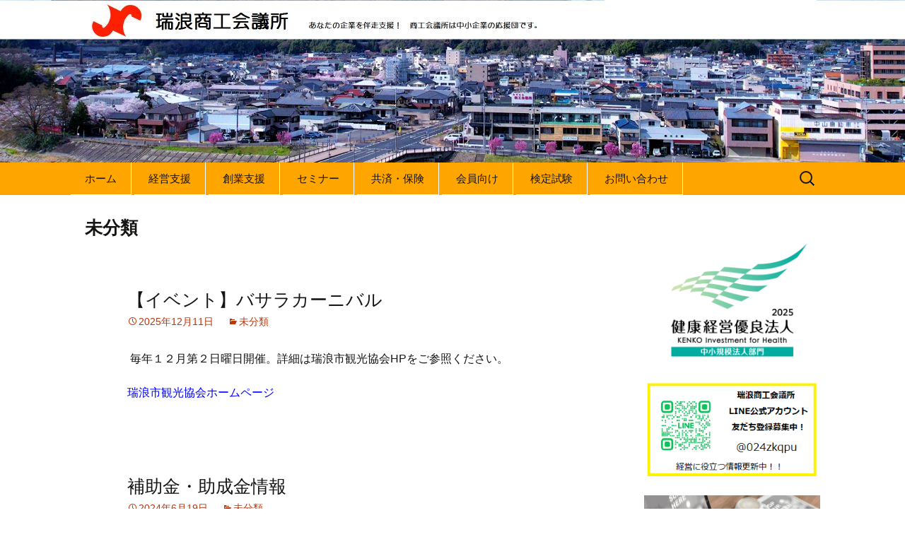

--- FILE ---
content_type: text/html; charset=UTF-8
request_url: http://www.mzcci.or.jp/category/%E6%9C%AA%E5%88%86%E9%A1%9E/
body_size: 23736
content:
<!DOCTYPE html>
<!--[if IE 7]>
<html class="ie ie7" lang="ja">
<![endif]-->
<!--[if IE 8]>
<html class="ie ie8" lang="ja">
<![endif]-->
<!--[if !(IE 7) | !(IE 8)  ]><!-->
<html lang="ja">
<!--<![endif]-->
<head>
	<meta charset="UTF-8">
	<meta name="viewport" content="width=device-width">
	<title>未分類 | 瑞浪商工会議所</title>
	<link rel="profile" href="http://gmpg.org/xfn/11">
	<link rel="pingback" href="http://www.mzcci.or.jp/wordpress/xmlrpc.php">
	<!--[if lt IE 9]>
	<script src="http://www.mzcci.or.jp/wordpress/wp-content/themes/twentythirteen/js/html5.js"></script>
	<![endif]-->
	<meta name='robots' content='max-image-preview:large' />
<link rel='dns-prefetch' href='//fonts.googleapis.com' />
<link rel='dns-prefetch' href='//s.w.org' />
<link rel="alternate" type="application/rss+xml" title="瑞浪商工会議所 &raquo; フィード" href="https://www.mzcci.or.jp/feed/" />
<link rel="alternate" type="application/rss+xml" title="瑞浪商工会議所 &raquo; コメントフィード" href="https://www.mzcci.or.jp/comments/feed/" />
<link rel="alternate" type="text/calendar" title="瑞浪商工会議所 &raquo; iCal フィード" href="https://www.mzcci.or.jp/events/?ical=1" />
<link rel="alternate" type="application/rss+xml" title="瑞浪商工会議所 &raquo; 未分類 カテゴリーのフィード" href="https://www.mzcci.or.jp/category/%e6%9c%aa%e5%88%86%e9%a1%9e/feed/" />
<script type="text/javascript">
window._wpemojiSettings = {"baseUrl":"https:\/\/s.w.org\/images\/core\/emoji\/14.0.0\/72x72\/","ext":".png","svgUrl":"https:\/\/s.w.org\/images\/core\/emoji\/14.0.0\/svg\/","svgExt":".svg","source":{"concatemoji":"http:\/\/www.mzcci.or.jp\/wordpress\/wp-includes\/js\/wp-emoji-release.min.js?ver=6.0.11"}};
/*! This file is auto-generated */
!function(e,a,t){var n,r,o,i=a.createElement("canvas"),p=i.getContext&&i.getContext("2d");function s(e,t){var a=String.fromCharCode,e=(p.clearRect(0,0,i.width,i.height),p.fillText(a.apply(this,e),0,0),i.toDataURL());return p.clearRect(0,0,i.width,i.height),p.fillText(a.apply(this,t),0,0),e===i.toDataURL()}function c(e){var t=a.createElement("script");t.src=e,t.defer=t.type="text/javascript",a.getElementsByTagName("head")[0].appendChild(t)}for(o=Array("flag","emoji"),t.supports={everything:!0,everythingExceptFlag:!0},r=0;r<o.length;r++)t.supports[o[r]]=function(e){if(!p||!p.fillText)return!1;switch(p.textBaseline="top",p.font="600 32px Arial",e){case"flag":return s([127987,65039,8205,9895,65039],[127987,65039,8203,9895,65039])?!1:!s([55356,56826,55356,56819],[55356,56826,8203,55356,56819])&&!s([55356,57332,56128,56423,56128,56418,56128,56421,56128,56430,56128,56423,56128,56447],[55356,57332,8203,56128,56423,8203,56128,56418,8203,56128,56421,8203,56128,56430,8203,56128,56423,8203,56128,56447]);case"emoji":return!s([129777,127995,8205,129778,127999],[129777,127995,8203,129778,127999])}return!1}(o[r]),t.supports.everything=t.supports.everything&&t.supports[o[r]],"flag"!==o[r]&&(t.supports.everythingExceptFlag=t.supports.everythingExceptFlag&&t.supports[o[r]]);t.supports.everythingExceptFlag=t.supports.everythingExceptFlag&&!t.supports.flag,t.DOMReady=!1,t.readyCallback=function(){t.DOMReady=!0},t.supports.everything||(n=function(){t.readyCallback()},a.addEventListener?(a.addEventListener("DOMContentLoaded",n,!1),e.addEventListener("load",n,!1)):(e.attachEvent("onload",n),a.attachEvent("onreadystatechange",function(){"complete"===a.readyState&&t.readyCallback()})),(e=t.source||{}).concatemoji?c(e.concatemoji):e.wpemoji&&e.twemoji&&(c(e.twemoji),c(e.wpemoji)))}(window,document,window._wpemojiSettings);
</script>
<style type="text/css">
img.wp-smiley,
img.emoji {
	display: inline !important;
	border: none !important;
	box-shadow: none !important;
	height: 1em !important;
	width: 1em !important;
	margin: 0 0.07em !important;
	vertical-align: -0.1em !important;
	background: none !important;
	padding: 0 !important;
}
</style>
	<link rel='stylesheet' id='ai1ec_style-css'  href='//www.mzcci.or.jp/wordpress/wp-content/plugins/all-in-one-event-calendar/cache/8b134536_ai1ec_parsed_css.css?ver=2.5.32' type='text/css' media='all' />
<link rel='stylesheet' id='wp-block-library-css'  href='http://www.mzcci.or.jp/wordpress/wp-includes/css/dist/block-library/style.min.css?ver=6.0.11' type='text/css' media='all' />
<style id='global-styles-inline-css' type='text/css'>
body{--wp--preset--color--black: #000000;--wp--preset--color--cyan-bluish-gray: #abb8c3;--wp--preset--color--white: #ffffff;--wp--preset--color--pale-pink: #f78da7;--wp--preset--color--vivid-red: #cf2e2e;--wp--preset--color--luminous-vivid-orange: #ff6900;--wp--preset--color--luminous-vivid-amber: #fcb900;--wp--preset--color--light-green-cyan: #7bdcb5;--wp--preset--color--vivid-green-cyan: #00d084;--wp--preset--color--pale-cyan-blue: #8ed1fc;--wp--preset--color--vivid-cyan-blue: #0693e3;--wp--preset--color--vivid-purple: #9b51e0;--wp--preset--gradient--vivid-cyan-blue-to-vivid-purple: linear-gradient(135deg,rgba(6,147,227,1) 0%,rgb(155,81,224) 100%);--wp--preset--gradient--light-green-cyan-to-vivid-green-cyan: linear-gradient(135deg,rgb(122,220,180) 0%,rgb(0,208,130) 100%);--wp--preset--gradient--luminous-vivid-amber-to-luminous-vivid-orange: linear-gradient(135deg,rgba(252,185,0,1) 0%,rgba(255,105,0,1) 100%);--wp--preset--gradient--luminous-vivid-orange-to-vivid-red: linear-gradient(135deg,rgba(255,105,0,1) 0%,rgb(207,46,46) 100%);--wp--preset--gradient--very-light-gray-to-cyan-bluish-gray: linear-gradient(135deg,rgb(238,238,238) 0%,rgb(169,184,195) 100%);--wp--preset--gradient--cool-to-warm-spectrum: linear-gradient(135deg,rgb(74,234,220) 0%,rgb(151,120,209) 20%,rgb(207,42,186) 40%,rgb(238,44,130) 60%,rgb(251,105,98) 80%,rgb(254,248,76) 100%);--wp--preset--gradient--blush-light-purple: linear-gradient(135deg,rgb(255,206,236) 0%,rgb(152,150,240) 100%);--wp--preset--gradient--blush-bordeaux: linear-gradient(135deg,rgb(254,205,165) 0%,rgb(254,45,45) 50%,rgb(107,0,62) 100%);--wp--preset--gradient--luminous-dusk: linear-gradient(135deg,rgb(255,203,112) 0%,rgb(199,81,192) 50%,rgb(65,88,208) 100%);--wp--preset--gradient--pale-ocean: linear-gradient(135deg,rgb(255,245,203) 0%,rgb(182,227,212) 50%,rgb(51,167,181) 100%);--wp--preset--gradient--electric-grass: linear-gradient(135deg,rgb(202,248,128) 0%,rgb(113,206,126) 100%);--wp--preset--gradient--midnight: linear-gradient(135deg,rgb(2,3,129) 0%,rgb(40,116,252) 100%);--wp--preset--duotone--dark-grayscale: url('#wp-duotone-dark-grayscale');--wp--preset--duotone--grayscale: url('#wp-duotone-grayscale');--wp--preset--duotone--purple-yellow: url('#wp-duotone-purple-yellow');--wp--preset--duotone--blue-red: url('#wp-duotone-blue-red');--wp--preset--duotone--midnight: url('#wp-duotone-midnight');--wp--preset--duotone--magenta-yellow: url('#wp-duotone-magenta-yellow');--wp--preset--duotone--purple-green: url('#wp-duotone-purple-green');--wp--preset--duotone--blue-orange: url('#wp-duotone-blue-orange');--wp--preset--font-size--small: 13px;--wp--preset--font-size--medium: 20px;--wp--preset--font-size--large: 36px;--wp--preset--font-size--x-large: 42px;}.has-black-color{color: var(--wp--preset--color--black) !important;}.has-cyan-bluish-gray-color{color: var(--wp--preset--color--cyan-bluish-gray) !important;}.has-white-color{color: var(--wp--preset--color--white) !important;}.has-pale-pink-color{color: var(--wp--preset--color--pale-pink) !important;}.has-vivid-red-color{color: var(--wp--preset--color--vivid-red) !important;}.has-luminous-vivid-orange-color{color: var(--wp--preset--color--luminous-vivid-orange) !important;}.has-luminous-vivid-amber-color{color: var(--wp--preset--color--luminous-vivid-amber) !important;}.has-light-green-cyan-color{color: var(--wp--preset--color--light-green-cyan) !important;}.has-vivid-green-cyan-color{color: var(--wp--preset--color--vivid-green-cyan) !important;}.has-pale-cyan-blue-color{color: var(--wp--preset--color--pale-cyan-blue) !important;}.has-vivid-cyan-blue-color{color: var(--wp--preset--color--vivid-cyan-blue) !important;}.has-vivid-purple-color{color: var(--wp--preset--color--vivid-purple) !important;}.has-black-background-color{background-color: var(--wp--preset--color--black) !important;}.has-cyan-bluish-gray-background-color{background-color: var(--wp--preset--color--cyan-bluish-gray) !important;}.has-white-background-color{background-color: var(--wp--preset--color--white) !important;}.has-pale-pink-background-color{background-color: var(--wp--preset--color--pale-pink) !important;}.has-vivid-red-background-color{background-color: var(--wp--preset--color--vivid-red) !important;}.has-luminous-vivid-orange-background-color{background-color: var(--wp--preset--color--luminous-vivid-orange) !important;}.has-luminous-vivid-amber-background-color{background-color: var(--wp--preset--color--luminous-vivid-amber) !important;}.has-light-green-cyan-background-color{background-color: var(--wp--preset--color--light-green-cyan) !important;}.has-vivid-green-cyan-background-color{background-color: var(--wp--preset--color--vivid-green-cyan) !important;}.has-pale-cyan-blue-background-color{background-color: var(--wp--preset--color--pale-cyan-blue) !important;}.has-vivid-cyan-blue-background-color{background-color: var(--wp--preset--color--vivid-cyan-blue) !important;}.has-vivid-purple-background-color{background-color: var(--wp--preset--color--vivid-purple) !important;}.has-black-border-color{border-color: var(--wp--preset--color--black) !important;}.has-cyan-bluish-gray-border-color{border-color: var(--wp--preset--color--cyan-bluish-gray) !important;}.has-white-border-color{border-color: var(--wp--preset--color--white) !important;}.has-pale-pink-border-color{border-color: var(--wp--preset--color--pale-pink) !important;}.has-vivid-red-border-color{border-color: var(--wp--preset--color--vivid-red) !important;}.has-luminous-vivid-orange-border-color{border-color: var(--wp--preset--color--luminous-vivid-orange) !important;}.has-luminous-vivid-amber-border-color{border-color: var(--wp--preset--color--luminous-vivid-amber) !important;}.has-light-green-cyan-border-color{border-color: var(--wp--preset--color--light-green-cyan) !important;}.has-vivid-green-cyan-border-color{border-color: var(--wp--preset--color--vivid-green-cyan) !important;}.has-pale-cyan-blue-border-color{border-color: var(--wp--preset--color--pale-cyan-blue) !important;}.has-vivid-cyan-blue-border-color{border-color: var(--wp--preset--color--vivid-cyan-blue) !important;}.has-vivid-purple-border-color{border-color: var(--wp--preset--color--vivid-purple) !important;}.has-vivid-cyan-blue-to-vivid-purple-gradient-background{background: var(--wp--preset--gradient--vivid-cyan-blue-to-vivid-purple) !important;}.has-light-green-cyan-to-vivid-green-cyan-gradient-background{background: var(--wp--preset--gradient--light-green-cyan-to-vivid-green-cyan) !important;}.has-luminous-vivid-amber-to-luminous-vivid-orange-gradient-background{background: var(--wp--preset--gradient--luminous-vivid-amber-to-luminous-vivid-orange) !important;}.has-luminous-vivid-orange-to-vivid-red-gradient-background{background: var(--wp--preset--gradient--luminous-vivid-orange-to-vivid-red) !important;}.has-very-light-gray-to-cyan-bluish-gray-gradient-background{background: var(--wp--preset--gradient--very-light-gray-to-cyan-bluish-gray) !important;}.has-cool-to-warm-spectrum-gradient-background{background: var(--wp--preset--gradient--cool-to-warm-spectrum) !important;}.has-blush-light-purple-gradient-background{background: var(--wp--preset--gradient--blush-light-purple) !important;}.has-blush-bordeaux-gradient-background{background: var(--wp--preset--gradient--blush-bordeaux) !important;}.has-luminous-dusk-gradient-background{background: var(--wp--preset--gradient--luminous-dusk) !important;}.has-pale-ocean-gradient-background{background: var(--wp--preset--gradient--pale-ocean) !important;}.has-electric-grass-gradient-background{background: var(--wp--preset--gradient--electric-grass) !important;}.has-midnight-gradient-background{background: var(--wp--preset--gradient--midnight) !important;}.has-small-font-size{font-size: var(--wp--preset--font-size--small) !important;}.has-medium-font-size{font-size: var(--wp--preset--font-size--medium) !important;}.has-large-font-size{font-size: var(--wp--preset--font-size--large) !important;}.has-x-large-font-size{font-size: var(--wp--preset--font-size--x-large) !important;}
</style>
<link rel='stylesheet' id='contact-form-7-css'  href='http://www.mzcci.or.jp/wordpress/wp-content/plugins/contact-form-7/includes/css/styles.css?ver=4.3' type='text/css' media='all' />
<link rel='stylesheet' id='post-list-style-css'  href='http://www.mzcci.or.jp/wordpress/wp-content/plugins/post-list-generator/post-list-generator.css?ver=1.3.0' type='text/css' media='all' />
<link rel='stylesheet' id='wc-shortcodes-style-css'  href='http://www.mzcci.or.jp/wordpress/wp-content/plugins/wc-shortcodes/public/assets/css/style.css?ver=3.44' type='text/css' media='all' />
<link rel='stylesheet' id='twentythirteen-fonts-css'  href='//fonts.googleapis.com/css?family=Source+Sans+Pro%3A300%2C400%2C700%2C300italic%2C400italic%2C700italic%7CBitter%3A400%2C700&#038;subset=latin%2Clatin-ext' type='text/css' media='all' />
<link rel='stylesheet' id='genericons-css'  href='http://www.mzcci.or.jp/wordpress/wp-content/themes/twentythirteen/fonts/genericons.css?ver=2.09' type='text/css' media='all' />
<link rel='stylesheet' id='twentythirteen-style-css'  href='http://www.mzcci.or.jp/wordpress/wp-content/themes/twentythirteen/style.css?ver=2013-07-18' type='text/css' media='all' />
<!--[if lt IE 9]>
<link rel='stylesheet' id='twentythirteen-ie-css'  href='http://www.mzcci.or.jp/wordpress/wp-content/themes/twentythirteen/css/ie.css?ver=2013-07-18' type='text/css' media='all' />
<![endif]-->
<link rel='stylesheet' id='tablepress-responsive-tables-css'  href='http://www.mzcci.or.jp/wordpress/wp-content/plugins/tablepress-responsive-tables/css/responsive.dataTables.min.css?ver=1.5' type='text/css' media='all' />
<link rel='stylesheet' id='tablepress-default-css'  href='http://www.mzcci.or.jp/wordpress/wp-content/tablepress-combined.min.css?ver=135' type='text/css' media='all' />
<link rel='stylesheet' id='wordpresscanvas-font-awesome-css'  href='http://www.mzcci.or.jp/wordpress/wp-content/plugins/wc-shortcodes/public/assets/css/font-awesome.min.css?ver=4.7.0' type='text/css' media='all' />
<!--[if !IE]><!-->
<link rel='stylesheet' id='tablepress-responsive-tables-flip-css'  href='http://www.mzcci.or.jp/wordpress/wp-content/plugins/tablepress-responsive-tables/css/tablepress-responsive-flip.min.css?ver=1.5' type='text/css' media='all' />
<!--<![endif]-->
<script type='text/javascript' src='http://www.mzcci.or.jp/wordpress/wp-includes/js/jquery/jquery.min.js?ver=3.6.0' id='jquery-core-js'></script>
<script type='text/javascript' src='http://www.mzcci.or.jp/wordpress/wp-includes/js/jquery/jquery-migrate.min.js?ver=3.3.2' id='jquery-migrate-js'></script>
<script type='text/javascript' id='post-list-js-js-extra'>
/* <![CDATA[ */
var PLG_Setting = {"ajaxurl":"https:\/\/www.mzcci.or.jp\/wordpress\/wp-admin\/admin-ajax.php","action":"get_post_ajax","plg_dateformat":"Y\u5e74n\u6708j\u65e5","next_page":"1"};
/* ]]> */
</script>
<script type='text/javascript' src='http://www.mzcci.or.jp/wordpress/wp-content/plugins/post-list-generator/next-page.js?ver=1.3.0' id='post-list-js-js'></script>
<link rel="https://api.w.org/" href="https://www.mzcci.or.jp/wp-json/" /><link rel="alternate" type="application/json" href="https://www.mzcci.or.jp/wp-json/wp/v2/categories/1" /><link rel="EditURI" type="application/rsd+xml" title="RSD" href="https://www.mzcci.or.jp/wordpress/xmlrpc.php?rsd" />
<link rel="wlwmanifest" type="application/wlwmanifest+xml" href="http://www.mzcci.or.jp/wordpress/wp-includes/wlwmanifest.xml" /> 
<meta name="generator" content="WordPress 6.0.11" />
<meta name="tec-api-version" content="v1"><meta name="tec-api-origin" content="https://www.mzcci.or.jp"><link rel="https://theeventscalendar.com/" href="https://www.mzcci.or.jp/wp-json/tribe/events/v1/" /><style type="text/css">.broken_link, a.broken_link {
	text-decoration: line-through;
}</style>	<style type="text/css" id="twentythirteen-header-css">
			.site-header {
			background: url(http://www.mzcci.or.jp/wordpress/wp-content/uploads/2022/06/cropped-header6.jpg) no-repeat scroll top;
			background-size: 1600px auto;
		}
			.site-title,
		.site-description {
			position: absolute;
			clip: rect(1px 1px 1px 1px); /* IE7 */
			clip: rect(1px, 1px, 1px, 1px);
		}
		</style>
	<link rel="icon" href="https://www.mzcci.or.jp/wordpress/wp-content/uploads/2016/02/cropped-CCI_logo（square-32x32.png" sizes="32x32" />
<link rel="icon" href="https://www.mzcci.or.jp/wordpress/wp-content/uploads/2016/02/cropped-CCI_logo（square-192x192.png" sizes="192x192" />
<link rel="apple-touch-icon" href="https://www.mzcci.or.jp/wordpress/wp-content/uploads/2016/02/cropped-CCI_logo（square-180x180.png" />
<meta name="msapplication-TileImage" content="https://www.mzcci.or.jp/wordpress/wp-content/uploads/2016/02/cropped-CCI_logo（square-270x270.png" />
</head>

<body class="archive category category-1 tribe-no-js wc-shortcodes-font-awesome-enabled tribe-theme-twentythirteen single-author sidebar no-avatars">
	<div id="page" class="hfeed site">
		<header id="masthead" class="site-header" role="banner">
			<a class="home-link" href="https://www.mzcci.or.jp/" title="瑞浪商工会議所" rel="home">
				<h1 class="site-title">瑞浪商工会議所</h1>
				<h2 class="site-description">あなたの企業を伴走支援！　瑞浪商工会議所は中小企業の応援団です。</h2>
			</a>

			<div id="navbar" class="navbar">
				<nav id="site-navigation" class="navigation main-navigation" role="navigation">
					<h3 class="menu-toggle">メニュー</h3>
					<a class="screen-reader-text skip-link" href="#content" title="コンテンツへ移動">コンテンツへ移動</a>
					<div class="menu-%e3%83%a1%e3%83%8b%e3%83%a5%e3%83%bc-1-container"><ul id="menu-%e3%83%a1%e3%83%8b%e3%83%a5%e3%83%bc-1" class="nav-menu"><li id="menu-item-33" class="menu-item menu-item-type-custom menu-item-object-custom menu-item-33"><a href="http://www.mzcci.or.jp/wordpress/home">ホーム</a></li>
<li id="menu-item-41" class="menu-item menu-item-type-post_type menu-item-object-page menu-item-has-children menu-item-41"><a href="https://www.mzcci.or.jp/support_news/">経営支援</a>
<ul class="sub-menu">
	<li id="menu-item-185" class="menu-item menu-item-type-post_type menu-item-object-page menu-item-185"><a href="https://www.mzcci.or.jp/hanro/">販路・人脈の拡大</a></li>
	<li id="menu-item-189" class="menu-item menu-item-type-post_type menu-item-object-page menu-item-189"><a href="https://www.mzcci.or.jp/shikin/">資金調達</a></li>
	<li id="menu-item-186" class="menu-item menu-item-type-post_type menu-item-object-page menu-item-186"><a href="https://www.mzcci.or.jp/jinzai/">人材育成</a></li>
	<li id="menu-item-194" class="menu-item menu-item-type-post_type menu-item-object-page menu-item-194"><a href="https://www.mzcci.or.jp/soudan/">経営相談</a></li>
	<li id="menu-item-2080" class="menu-item menu-item-type-post_type menu-item-object-page menu-item-2080"><a href="https://www.mzcci.or.jp/koyou/">労働・雇用</a></li>
</ul>
</li>
<li id="menu-item-377" class="menu-item menu-item-type-custom menu-item-object-custom menu-item-377"><a href="http://www.mzcci.or.jp/wordpress/sougyou_news">創業支援</a></li>
<li id="menu-item-2336" class="menu-item menu-item-type-custom menu-item-object-custom menu-item-2336"><a href="http://www.mzcci.or.jp/seminar_news/">セミナー</a></li>
<li id="menu-item-187" class="menu-item menu-item-type-post_type menu-item-object-page menu-item-187"><a href="https://www.mzcci.or.jp/kyousai_news/">共済・保険</a></li>
<li id="menu-item-380" class="menu-item menu-item-type-custom menu-item-object-custom menu-item-has-children menu-item-380"><a href="http://www.mzcci.or.jp/wordpress/kaiin_news">会員向け</a>
<ul class="sub-menu">
	<li id="menu-item-385" class="menu-item menu-item-type-custom menu-item-object-custom menu-item-385"><a href="http://www.mzcci.or.jp/wordpress/yuutai">会員優待サービス</a></li>
	<li id="menu-item-35" class="menu-item menu-item-type-post_type menu-item-object-page menu-item-35"><a href="https://www.mzcci.or.jp/hall/">貸会議室</a></li>
	<li id="menu-item-386" class="menu-item menu-item-type-custom menu-item-object-custom menu-item-386"><a href="http://www.mzcci.or.jp/wordpress/hyousyou">表彰制度</a></li>
	<li id="menu-item-387" class="menu-item menu-item-type-custom menu-item-object-custom menu-item-387"><a href="http://www.mzcci.or.jp/wordpress/kenshin">生活習慣病検診</a></li>
	<li id="menu-item-1383" class="menu-item menu-item-type-post_type menu-item-object-page menu-item-1383"><a href="https://www.mzcci.or.jp/member/">会員企業ホームページリンク集</a></li>
</ul>
</li>
<li id="menu-item-36" class="menu-item menu-item-type-post_type menu-item-object-page menu-item-36"><a href="https://www.mzcci.or.jp/kentei_news/">検定試験</a></li>
<li id="menu-item-139" class="menu-item menu-item-type-post_type menu-item-object-page menu-item-139"><a href="https://www.mzcci.or.jp/contact/">お問い合わせ</a></li>
</ul></div>					<form role="search" method="get" class="search-form" action="https://www.mzcci.or.jp/">
				<label>
					<span class="screen-reader-text">検索:</span>
					<input type="search" class="search-field" placeholder="検索&hellip;" value="" name="s" />
				</label>
				<input type="submit" class="search-submit" value="検索" />
			</form>				</nav><!-- #site-navigation -->
			</div><!-- #navbar -->
		</header><!-- #masthead -->

		<div id="main" class="site-main">

	<div id="primary" class="content-area">
		<div id="content" class="site-content" role="main">

					<header class="archive-header">
				<h1 class="archive-title">未分類</h1>
							</header><!-- .archive-header -->

										
<article id="post-7315" class="post-7315 post type-post status-publish format-standard hentry category-1">
	<header class="entry-header">
		
				<h1 class="entry-title">
			<a href="https://www.mzcci.or.jp/basara_carnival/" rel="bookmark">【イベント】バサラカーニバル</a>
		</h1>
		
		<div class="entry-meta">
			<span class="date"><a href="https://www.mzcci.or.jp/basara_carnival/" title="【イベント】バサラカーニバル へのパーマリンク" rel="bookmark"><time class="entry-date" datetime="2025-12-11T13:57:14+09:00">2025年12月11日</time></a></span><span class="categories-links"><a href="https://www.mzcci.or.jp/category/%e6%9c%aa%e5%88%86%e9%a1%9e/" rel="category tag">未分類</a></span><span class="author vcard"><a class="url fn n" href="https://www.mzcci.or.jp/author/mzcci/" title="mzcci の投稿をすべて表示" rel="author">mzcci</a></span>					</div><!-- .entry-meta -->
	</header><!-- .entry-header -->

		<div class="entry-content">
		<p> 毎年１２月第２日曜日開催。詳細は瑞浪市観光協会HPをご参照ください。</p>
<p><a href="http://瑞浪.com/tokimatsuri/" target="_blank" rel="noopener noreferrer">瑞浪市観光協会ホームページ</a></p>
			</div><!-- .entry-content -->
	
	<footer class="entry-meta">
		
			</footer><!-- .entry-meta -->
</article><!-- #post -->
							
<article id="post-5247" class="post-5247 post type-post status-publish format-standard hentry category-1">
	<header class="entry-header">
		
				<h1 class="entry-title">
			<a href="https://www.mzcci.or.jp/hojyokin/" rel="bookmark">補助金・助成金情報</a>
		</h1>
		
		<div class="entry-meta">
			<span class="date"><a href="https://www.mzcci.or.jp/hojyokin/" title="補助金・助成金情報 へのパーマリンク" rel="bookmark"><time class="entry-date" datetime="2024-06-19T09:00:48+09:00">2024年6月19日</time></a></span><span class="categories-links"><a href="https://www.mzcci.or.jp/category/%e6%9c%aa%e5%88%86%e9%a1%9e/" rel="category tag">未分類</a></span><span class="author vcard"><a class="url fn n" href="https://www.mzcci.or.jp/author/mzcci/" title="mzcci の投稿をすべて表示" rel="author">mzcci</a></span>					</div><!-- .entry-meta -->
	</header><!-- .entry-header -->

		<div class="entry-content">
		<p>各省庁および地方自治体で実施されている補助金・支援金情報を掲載しています。</p>
<p> ■注意事項<br /> 掲載情報については変更されている場合もございます。<br /> <span style="text-decoration: underline;"><b>最新の情報、および制度等の詳細は各施策のＵＲＬ等から必ずご確認ください。</b></span></p>
<p class="menuLineLightW"><span style="color: #ff6600;">＜経済産業省＞</span></p>
<p>◆<strong><a href="https://s23.jizokukahojokin.info/" target="_blank" rel="noopener noreferrer">小規模事業者持続化補助金</a>　</strong><br /> 小規模事業者が今後複数年にわたり相次いで直面する制度変更（働き方改革や被用者保険の適用拡大、賃上げ、インボイス制度 の導入等）等に対応するため、小規模事業者等が取り組む販路開拓等の取組の経費の一部を補助すること により、地域の雇用や産業を支える小規模事業者等の生産性向上と持続的発展を図ることを目的とします。 <br /> 本補助金事業は、小規模事業者自らが作成した持続的な経営に向けた経営計画に基づく、地道な販路開 拓等の取組（例：新たな市場への参入に向けた売り方の工夫や新たな顧客層の獲得に向けた商品の改良・ 開発等）や、地道な販路開拓等と併せて行う業務効率化（生産性向上）の取組を支援するため、それに要す る経費の一部を補助するものです。<br /> <span style="background-color: #000000;"><br /> </span>◆<a style="font-weight: bold;" href="https://portal.monodukuri-hojo.jp/index.html" target="_blank" rel="noopener noreferrer">ものづくり・商業・サービス生産性向上促進補助金　</a>　<br /> 中小企業・小規模事業者等が今後複数年にわたり相次いで直面する制度変更（働き方改革や被用者 保険の適用拡大、賃上げ、インボイス導入等）等に対応するため、中小企業・小規模事業者等が取り 組む革新的サービス開発・試作品開発・生産プロセスの改善を行い、生産性を向上させるための設備 投資等を支援します。</p>
<p><span style="background-color: #ffffff;"><a style="background-color: #ffffff;" href="https://portal.monodukuri-hojo.jp/about.html" target="_blank" rel="noopener noreferrer"> </a>◆<strong><a href="https://jigyou-saikouchiku.go.jp/" target="_blank" rel="noopener noreferrer">事業再構築補助金</a>　</strong><br /> 新型コロナウイルス感染症の影響が長期化し、当面の需要や売上の回復が期待し難い中、ウィズコ ロナ・ポストコロナの時代の経済社会の変化に対応するために新分野展開、業態転換、事業・業種転 換、事業再編又はこれらの取組を通じた規模の拡大等、思い切った事業再構築に意欲を有する中小企 業等の挑戦を支援することで、日本経済の構造転換を促すことを目的とします。<br /> </span><br /> ◆<a style="font-weight: bold;" href="https://it-shien.smrj.go.jp/" target="_blank" rel="noopener noreferrer">ＩＴ導入補助金２０２４</a><b>　</b><br />IT導入補助金は、中小企業・小規模事業者等の労働生産性の向上を目的として、業務効率化やDX等に向けた ITツール（ソフトウェア、サービス等）の導入を支援する補助金です。</p>
<p> ◆<strong><a href="https://jsh.go.jp/" target="_blank" rel="noopener noreferrer">事業承継・引継ぎ補助金</a></strong>　<br />事業承継・引継ぎ補助金は、事業承継を契機として新しい取り組み等を行う中小企業等及び、事業再編、事業統合に伴う経営資源の引継ぎを行う中小企業等を支援する制度です。</p>
<p>◆<strong><a href="https://shoryokuka.smrj.go.jp/" target="_blank" rel="noopener noreferrer">中小企業省力化投資補助金</a></strong>　<br />IoTやロボットなどの付加価値額向上や生産性向上に効果的な汎用製品を「製品カタログ」から選択・導入することで、中小企業等の付加価値や生産性の向上、さらには賃上げにつなげることを目的とした補助金です。</p>
<p>◆<strong><a href="https://seido-navi.mirasapo-plus.go.jp/subsidy?_ga=2.145717044.1094368670.1665988132-1142424200.1643078520" target="_blank" rel="noopener noreferrer">国の補助金・給付金を検索（ミラサポplus）</a></strong></p>
<p class="menuLineLightW"><span style="color: #ff6600;">＜厚生労働省＞</span></p>
<p>◆<strong><a href="https://www.mhlw.go.jp/stf/newpage_07843.html" target="_blank" rel="noopener noreferrer">人材確保等支援助成金</a></strong><br /> 人材確保等支援助成金は、魅力ある職場づくりのために労働環境の向上等を図る事業主や事業協同組合等に対して助成します。魅力ある雇用創出を図ることにより、人材の確保・定着を目的としています。</p>
<p> ◆<strong><a href="https://www.mhlw.go.jp/stf/seisakunitsuite/bunya/koyou_roudou/koyou/kyufukin/pageL07_20200515.html" target="_blank" rel="noopener noreferrer">雇用調整助成金</a></strong><br />景気の変動、産業構造の変化その他の経済上の理由により、事業活動の縮小を余儀なくされた事業主が、一時的な雇用調整（休業、教育訓練または出向）を実施することによって、従業員の雇用を維持した場合に助成されます。</p>
<p> ◆<a style="font-weight: bold;" href="https://www.mhlw.go.jp/stf/seisakunitsuite/bunya/koyou_roudou/koyou/jigyounushi/page06_00001.html" target="_blank" rel="noopener noreferrer">在籍型出向支援</a><br />新型コロナウイルスの影響で仕事が減って人手が余った企業が雇用を維持するために、人手を借りたい企業へ一時的に出向しているケースが増えています。<br />皆さまも、人材に関するお悩みを「在籍型出向」で解決してみませんか？</p>
<p> ◆<strong><a href="https://www.mhlw.go.jp/stf/seisakunitsuite/bunya/koyou_roudou/koyou/kyufukin/d01-1.html" target="_blank" rel="noopener noreferrer">人材開発支援助成金<br /></a></strong>人材開発支援助成金は、事業主等が雇用する労働者に対して、職務に関連した専門的な知識及び技能を習得させるための職業訓練等を計画に沿って実施した場合等に、訓練経費や訓練期間中の賃金の一部等を助成する制度です。</p>
<p> ◆<strong><a href="https://www.mhlw.go.jp/stf/seisakunitsuite/bunya/koyou_roudou/part_haken/jigyounushi/career.html" target="_blank" rel="noopener noreferrer">キャリアアップ助成金</a><br /> </strong>有期雇用労働者、短時間労働者、派遣労働者といったいわゆる非正規雇用の労働者（以下、「有期雇用労働者等」という。）の企業内でのキャリアアップを促進するため、<strong>正社員化、処遇改善の取組を実施した事業主に対して助成するものです。</strong></p>
<p class="menuLineLightW"><span style="color: #ff6600;">＜環境省＞</span></p>
<p>◆<a href="https://shift.env.go.jp/" target="_blank" rel="noopener noreferrer"><strong>工場・事業場における先導的な脱炭素化取組推進事業（SHIFT事業）</strong><br /> </a>工場・事業場における脱炭素化のロールモデルとなる取組を支援します。</p>
<p><strong>◆<a href="https://www.jwrf.or.jp/individual/prj_001540.html" target="_blank" rel="noopener noreferrer">プラスチック資源・金属資源等の脱炭素型有効活用設備等導入促進事業</a><br /> </strong>脱炭素型のリサイクル設備・再生可能資源由来素材の製造設備等の導入支援を行います。</p>
<p> <strong>◆<a href="https://www.env.go.jp/earth/earth/ondanka/building_insulation/window_00002.html" target="_blank" rel="noopener noreferrer">断熱窓への改修促進等による家庭部門の省エネ・省ＣＯ₂加速化支援事業（経済産業省・国土交通省連携事業）</a><br /> </strong>既存住宅の断熱性能を早期に高めるために、断熱窓への改修による速攻性の高いリフォームを推進します。</p>
<p class="menuLineLightW"><span style="color: #ff6600;">＜国土交通省＞</span></p>
<p>◆<strong><a href="https://shukuhaku-sustainability.go.jp/" target="_blank" rel="noopener noreferrer">訪令和6年度宿泊施設サステナビリティ強化支援事業</a></strong><br />訪日外国人旅行者を中心にサステナブルな旅行や宿泊施設の選択傾向が高まっている中、世界各国の旅行者に旅先として選択してもらうためにも宿泊施設のサステナビリティ強化が必須となってきました。<br />このため訪日外国人旅行者の受け入れに向け、旅館・ホテル等の宿泊施設が実施するサステナビリティの向上に関する取組を支援いたします。</p>
<p class="menuLineLightW"><span style="color: #ff6600;">＜農林水産省＞</span></p>
<p>◆<strong><a href="https://jmac-foods.com/adopted/1346/" target="_blank" rel="noopener noreferrer">外食産業事業継続緊急支援対策事業「外食産業事業成長支援補助金」</a></strong><br /> 外食事業者における新たな需要喚起や顕在化している労働力不足等の経営上の課題解決に向けて、テイクアウト・デリバリーをはじめとする新たなサービスを提供するなどの前向きな取組を支援します。</p>
<p class="menuLineLightW"><span style="color: #ff6600;">＜岐阜県＞</span></p>
<p>◆<a href="https://www.pref.gifu.lg.jp/page/9732.html" target="_blank" rel="noopener noreferrer"><strong>岐阜県中小企業支援施策利用ガイドブック</strong></a><br /> 主に中小企業・小規模事業者の方が支援施策をご利用になる際の手引き書として、主な施策（県や県の外郭団体等が実施しているもの）の概要をご紹介。<br /> 「インデックス（支援制度、利用者ニーズの分類別）」により、利用される方のニーズにあわせて支援施策を探すことができます。</p>
<p>◆<strong><a href="https://www.pref.gifu.lg.jp/page/146196.html" target="_blank" rel="noopener noreferrer">小規模事業者パワーアップ応援補助金（岐阜県小規模事業者持続化補助金）</a></strong><br />事業転換や事業規模拡大など、売り上げ・利益増加につながる企業力の強化・向上（底上げ・パワーアップ）に向けて取り組む県内の小規模事業者を支援してまいります。</p>
<p>◆<strong><a href="https://www.gpc-gifu.or.jp/fund/chiiki/index.asp" target="_blank" rel="noopener noreferrer">岐阜県地域活性化ファンド事業費助成金</a></strong><br />地域の活性化の推進を図るため、基金「岐阜県地域活性化ファンド」の運用益で、中小企業者等が行う新商品開発・新技術開発及びその商品等の販売力強化の新たな取り組みに対し、助成を行います。</p>
<p>◆<strong><a href="https://www.pref.gifu.lg.jp/" target="_blank" rel="noopener noreferrer">岐阜県中小企業等脱炭素化促進事業費補助金</a></strong><br />エネルギー価格高騰への対応、さらには、2050年カーボンニュートラルの実現に向け、省エネ効果の高い設備や初期費用不要の自家消費型太陽光発電設備等の導入を支援します。</p>
<p>◆<a href="https://www.pref.gifu.lg.jp/page/20151.html" target="_blank" rel="noopener noreferrer"><strong>岐阜県高齢者施設等防災・減災対策等補助金</strong></a><br /> 高齢者施設等の防災体制等を強化することを目的として、防災・減災対策及び新型コロナウイルス感染拡大防止対策を推進するための整備に要する経費に対し、補助金を交付します。</p>
<p> ◆<a href="https://www.pref.gifu.lg.jp/page/16850.html" target="_blank" rel="noopener noreferrer"><strong>岐阜県プロフェッショナル人材確保事業費補助金</strong></a><br /> プロフェッショナル人材を受け入れる県内の事業所が負担する経費の一部を県が補助します。</p>
<p> ◆<a href="https://www.pref.gifu.lg.jp/page/212895.html" target="_blank" rel="noopener noreferrer"><strong>岐阜県DX人材確保事業費補助金</strong></a><br /> 県内事業者がデジタルトランスフォーメーションの推進業務を担う人材（DX人材）の獲得・活用に要する経費を補助します。</p>
<p> ◆<a href="https://www.pref.gifu.lg.jp" target="_blank" rel="noopener noreferrer"><strong>岐阜県就職氷河期世代正社員化促進補助金</strong></a><br /> 就職氷河期世代の処遇改善を図るため、就職氷河期世代の有期雇用労働者等を正規雇用労働者に転換又は直接雇用し、かつ、厚生労働省のキャリアアップ助成金（正社員化コース）（以下「キャリアアップ助成金」という。）を受給した中小企業事業主に対し、奨励金を支給します。</p>
<p>◆<a href="https://www.pref.gifu.lg.jp/page/9589.html" target="_blank" rel="noopener noreferrer"><strong>岐阜県企業立地促進事業補助金</strong></a><br /> 企業の立地を推進するため、一般製造業の事業所・研究所の設置について助成します。</p>
<p>◆<a href="https://www.pref.gifu.lg.jp" target="_blank" rel="noopener noreferrer"><strong>岐阜県貨物自動車運送事業者脳健診受診促進事業費補助金</strong></a><br /> 県では、脳血管疾患による健康起因事故の防止のため、トラック事業者が事業に従事する運転手の健康管理のために行う脳健診​の費用の一部を補助します。<br /> ただし、岐阜県トラック協会未加入事業者に限ります。</p>
<p>◆<a href="https://www.pref.gifu.lg.jp/page/358780.html" target="_blank" rel="noopener noreferrer" class="broken_link"><strong>岐阜県伝統工芸品デジタル促進等補助金</strong></a><br /> 伝統産業に係る組合等又は事業者が行うデジタル活用をはじめとする販路・需要拡大事業の取組みを支援します。</p>
<p>◆<a href="https://www.gpc-gifu.or.jp/topics/2024052002/index.asp" target="_blank" rel="noopener noreferrer"><strong>岐阜県地域課題解決型起業支援金</strong></a><br />ＵＩＪターンの促進及び県内の担い手不足の解消を図るとともに、まちづくり、地域交通支援、社会福祉などの各分野において、移住者の社会的事業の起業又は事業承継による新たな視点を取り入れることで、地域経済の活性化を図るため、「岐阜県地域課題解決型起業支援金」により、岐阜県外に在住している者で本県に移住し、地域の課題解決に取り組む起業又は事業承継を経て新たに実施する事業を支援します。</p>
<p class="menuLineLightW"><span style="color: #ff6600;">＜瑞浪市＞</span></p>
<p>◆<strong><a href="https://www.city.mizunami.lg.jp/sangyou_business/kigyoushien/1002448.html" target="_blank" rel="noopener noreferrer">瑞浪市新たな事業チャレンジ支援補助金</a></strong><br /> 市内の経済活性化と地域課題の解決を目的として、市内において新たな事業を実施する方に対して、必要な経費の一部を補助するものです。</p>
<p>◆<strong>地域活性化施設等整備事業補助金</strong><br /> 地域活性化、まちなみ景観の形成に資することを目的とした施設等整備事業で、クラウドファンディングにより資金調達を行う事業に対し、必要な経費の一部を補助します。</p>
<p>◆<strong><a href="https://www.city.mizunami.lg.jp/sangyou_business/kigyoushien/1008444.html" target="_blank" rel="noopener noreferrer">瑞浪市副業人材活用支援事業補助金</a></strong><br /> 市内事業者が副業人材を活用して、成長戦略の実現および経営課題を解決する新たな取り組みを支援するため、副業人材の活用に要する経費に対し、補助金を交付します。</p>
			</div><!-- .entry-content -->
	
	<footer class="entry-meta">
		
			</footer><!-- .entry-meta -->
</article><!-- #post -->
							
<article id="post-5743" class="post-5743 post type-post status-publish format-standard hentry category-information category-1">
	<header class="entry-header">
		
				<h1 class="entry-title">
			<a href="https://www.mzcci.or.jp/minogenjiforum/" rel="bookmark">12月2日（土）開催　美濃源氏土岐氏研究講座のお知らせ</a>
		</h1>
		
		<div class="entry-meta">
			<span class="date"><a href="https://www.mzcci.or.jp/minogenjiforum/" title="12月2日（土）開催　美濃源氏土岐氏研究講座のお知らせ へのパーマリンク" rel="bookmark"><time class="entry-date" datetime="2023-11-28T16:03:43+09:00">2023年11月28日</time></a></span><span class="categories-links"><a href="https://www.mzcci.or.jp/category/information/" rel="category tag">お知らせ</a>, <a href="https://www.mzcci.or.jp/category/%e6%9c%aa%e5%88%86%e9%a1%9e/" rel="category tag">未分類</a></span><span class="author vcard"><a class="url fn n" href="https://www.mzcci.or.jp/author/mzcci/" title="mzcci の投稿をすべて表示" rel="author">mzcci</a></span>					</div><!-- .entry-meta -->
	</header><!-- .entry-header -->

		<div class="entry-content">
		<p>美濃源氏フォーラムは、以下の通り美濃源氏土岐氏研究講座を開催します。<br /> 南北朝期の長福寺文書が初公開されます。</p>
<p>日時　２０２３年１２月２日(土)　午後１時開場１時半開演３時終演<br /> 場所　 ホワイトスクエア㈱井澤商店　瑞浪市寺河戸町1238－2</p>
<p> 講師　良盛快正氏（真言宗智山派青龍山長福寺住職）<br /> 演題 「真言宗長福寺に遺された平安期の仏像と鎌倉期の勧進文書」<br /> 上映　第4回美濃源氏フォーラムＶＨＳ井沢元彦氏<br /> 　　　「検証美濃源氏、土岐氏のルーツを探る」<br /> 会費　当日会員１５００円<br /> 問合　美濃源氏フォーラム　（井澤康樹　０９０−５１０８−８３７４）</p>
<p> 内容<br /> 　正安３年(西暦1301)頃に書かれたと思われる、東濃地方で例のない発見となった勧進文書を所蔵される良盛住職による研究講座です。<br /> この勧進文書からは、鎌倉末期における土岐氏一族に関する勢力が読み解くことができ、特に篠木荘(現在の春日井市一帯)が北条得宗家から鎌倉臨済宗円覚寺に地頭が代わって以後、天台宗や真言宗の山岳密教と関連も含めて紐解きます。<br /> 特に、長福寺は鎌倉期の開基と言われていましたが、平安時代の仏像も近年鑑定されており、歴史の解明が求められています。</p>
<p>　尚、鎌倉時代に創建された羽島市大須の真福寺は土岐頼遠開基と言われ、江戸時代に徳川家康により移設され名古屋市大須観音として続いてきましたが、このほど南北朝期の古文書が本寺となる真福寺から二通発見されたので、本講座において初公開します。</p>
<p>南北朝１３３７年「秘鍵開宝抄」<br /> 南北朝１３５６年「即身儀聞書」</p>
<p>これらは、「建武の新政」後の３年後であること、また室町幕府初代美濃守護となった土岐頼貞の亡くなる２年前、そして第２代守護の土岐頼遠の亡くなる５年前の古文書であり、また長福寺が天台宗から真言宗へと宗旨が代わることについて研究を進めるための貴重な史料になります。</p>
<p>美濃源氏フォーラムのホームページは　<a href="http://minogenji.html.xdomain.jp/" target="_blank" rel="noopener noreferrer" class="broken_link">＞こちら　</a></p>
			</div><!-- .entry-content -->
	
	<footer class="entry-meta">
		
			</footer><!-- .entry-meta -->
</article><!-- #post -->
							
<article id="post-2607" class="post-2607 post type-post status-publish format-standard hentry category-1">
	<header class="entry-header">
		
				<h1 class="entry-title">
			<a href="https://www.mzcci.or.jp/ijuu_list/" rel="bookmark">瑞浪市移住定住奨励券</a>
		</h1>
		
		<div class="entry-meta">
			<span class="date"><a href="https://www.mzcci.or.jp/ijuu_list/" title="瑞浪市移住定住奨励券 へのパーマリンク" rel="bookmark"><time class="entry-date" datetime="2023-07-03T10:09:55+09:00">2023年7月3日</time></a></span><span class="categories-links"><a href="https://www.mzcci.or.jp/category/%e6%9c%aa%e5%88%86%e9%a1%9e/" rel="category tag">未分類</a></span><span class="author vcard"><a class="url fn n" href="https://www.mzcci.or.jp/author/mzcci/" title="mzcci の投稿をすべて表示" rel="author">mzcci</a></span>					</div><!-- .entry-meta -->
	</header><!-- .entry-header -->

		<div class="entry-content">
		<p>令和5年度の移住定住奨励券についてのご案内です。</p>
<p> 利用期間：<span style="font-size: 20px;"><strong>令和5年7月1日（土）～12月31日（日）<br /> </strong></span><br /><a href="http://www.mzcci.or.jp/wordpress/wp-content/uploads/2023/07/B-移住定住奨励券QA_加盟店一覧表_最終.pdf" target="_blank" rel="noopener noreferrer">加盟店一覧表（PDF 175KB)</a></p>
<p><a href="http://www.mzcci.or.jp/wordpress/wp-content/uploads/2023/07/取扱い店位置図_南部_最終.pdf" target="_blank" rel="noopener noreferrer">加盟店マップ（南部）（PDF 217KB)</a>　 <a href="http://www.mzcci.or.jp/wordpress/wp-content/uploads/2023/07/取扱い店位置図_北部_最終.pdf" target="_blank" rel="noopener noreferrer">加盟店マップ（北部）（PDF 233KB)</a>　</p>
<p>&nbsp;</p>
<p>&nbsp;</p>
<p>&nbsp;</p>
<p>&nbsp;</p>
<p>&nbsp;</p>
<p>&nbsp;</p>
<p>&nbsp;</p>
<p>&nbsp;</p>
<p>&nbsp;</p>
			</div><!-- .entry-content -->
	
	<footer class="entry-meta">
		
			</footer><!-- .entry-meta -->
</article><!-- #post -->
							
<article id="post-2134" class="post-2134 post type-post status-publish format-standard hentry category-1">
	<header class="entry-header">
		
				<h1 class="entry-title">
			<a href="https://www.mzcci.or.jp/milanosalone/" rel="bookmark">イタリア・ミラノの見本市に展示する陶磁器商品募集中！（～11/17）</a>
		</h1>
		
		<div class="entry-meta">
			<span class="date"><a href="https://www.mzcci.or.jp/milanosalone/" title="イタリア・ミラノの見本市に展示する陶磁器商品募集中！（～11/17） へのパーマリンク" rel="bookmark"><time class="entry-date" datetime="2017-10-31T17:04:48+09:00">2017年10月31日</time></a></span><span class="categories-links"><a href="https://www.mzcci.or.jp/category/%e6%9c%aa%e5%88%86%e9%a1%9e/" rel="category tag">未分類</a></span><span class="author vcard"><a class="url fn n" href="https://www.mzcci.or.jp/author/mzcci/" title="mzcci の投稿をすべて表示" rel="author">mzcci</a></span>					</div><!-- .entry-meta -->
	</header><!-- .entry-header -->

		<div class="entry-content">
		<p><span style="font-size: 24px;"><strong> ミラノ・サローネ岐阜県ギャラリー「CASA GIFUⅢ」で展示する陶磁器商品を募集します！ （終了しました）</strong></span></p>
<p>県では、イタリア・ミラノで開催される「ミラノ・サローネ国際家具見本市」に岐阜県ギャラリー「CASA GIFUⅢ」を出展する予定です。<br />そこで、岐阜県ギャラリーに展示する陶磁器商品の公募を実施いたしますので、商品の展示を希望される方は、11/17（金）までに別紙「展示商品エントリーシート」を担当者まで、Eメールによりご提出ください。</p>
<p>詳細は、以下募集要項（PDF）をご参照ください。</p>
<p><a href="http://www.mzcci.or.jp/wordpress/wp-content/uploads/2017/10/milanosalone.pdf">＞募集要項</a>（PDF 297kb)</p>
<p><a href="https://www.mzcci.or.jp/wordpress/wp-content/uploads/2017/11/milanosalone_entry_sheet_2.xlsx" class="broken_link">＞展示商品エントリーシート</a>（Excelファイル 29.4kb）</p>
<p><span style="color: #ca3c08;"><strong>お問い合わせ先</strong></span><br /> 岐阜県商工労働部 海外戦略推進課 海外展開係<br /> TEL:058-272-8090　Fax：058-278-2674<br /> Email：<a href="mailto:c11336@pref.gifu.lg.jp">c11336@pref.gifu.lg.jp</a><br /> <br /> <!--<a href="http://www.mzcci.or.jp/wordpress/wp-content/uploads/2017/07/smn20170915.pdf">【セミナー】売上を作る！ ホームページセミナー（PDF)</a></p>








--></p>
			</div><!-- .entry-content -->
	
	<footer class="entry-meta">
		
			</footer><!-- .entry-meta -->
</article><!-- #post -->
							
<article id="post-1551" class="post-1551 post type-post status-publish format-standard hentry category-1">
	<header class="entry-header">
		
				<h1 class="entry-title">
			<a href="https://www.mzcci.or.jp/smn20170315/" rel="bookmark">【外部セミナー】「デザインを活用した地域のモノづくり」</a>
		</h1>
		
		<div class="entry-meta">
			<span class="date"><a href="https://www.mzcci.or.jp/smn20170315/" title="【外部セミナー】「デザインを活用した地域のモノづくり」 へのパーマリンク" rel="bookmark"><time class="entry-date" datetime="2017-01-12T14:36:49+09:00">2017年1月12日</time></a></span><span class="categories-links"><a href="https://www.mzcci.or.jp/category/%e6%9c%aa%e5%88%86%e9%a1%9e/" rel="category tag">未分類</a></span><span class="author vcard"><a class="url fn n" href="https://www.mzcci.or.jp/author/mzcci/" title="mzcci の投稿をすべて表示" rel="author">mzcci</a></span>					</div><!-- .entry-meta -->
	</header><!-- .entry-header -->

		<div class="entry-content">
		<p>　産経センターでは、「新規事業・新サービスの立ち上げ」、「成長分野への業態転換・多角化」、「新アイデア・新商品の開発」など新しいビジネスに取り組む中小企業等を支援しています。<br />
　今回は「新商品の開発」にフォーカスし、東海エリアのモノづくり事情に精通している武馬氏をファシリテーターに迎え、井藤氏と高橋氏に「UTILITE」誕生の話を伺いながらデザインの活用法のヒントとなるものを探ります。</p>
<p>日時：平成２９年３月１５日（水）　14：00～16：00　（13：30開場）<br />
 場所：みんなの森 ぎふメディアコスモス（岐阜市司町４０－５）　かんがえるスタジオ<br />
 ゲスト： ファシリテーター（司会進行役）／武馬淑恵氏、パネリスト／井藤隆志氏、高橋陽介氏  <br />
 受講料：無料<br />
 定員：７０名（定員になり次第締切）<br />
 応募締切：2月28日（火）<br />
 応募方法： （公財）岐阜県産業経済振興センターのHPよりお申込みください。</p>
<p><span style="color: #ca3c08;"><strong>お問い合わせ先</strong></span><br />
 （公財）岐阜県産業経済振興センター産業振興部振興課　起業・デザイン支援担当<br />
〒500-8505　岐阜市薮田南5-14-53　ふれあい福寿会館10F<br />
 TEL:058-277-1079　Fax：058-273-5961　 <br />
 <a href="https://www.gpc-gifu.or.jp/">特別セミナー「デザインを活用した地域のモノづくり」（チラシ）</a></p>
			</div><!-- .entry-content -->
	
	<footer class="entry-meta">
		
			</footer><!-- .entry-meta -->
</article><!-- #post -->
							
<article id="post-1574" class="post-1574 post type-post status-publish format-standard hentry category-1">
	<header class="entry-header">
		
				<h1 class="entry-title">
			<a href="https://www.mzcci.or.jp/yume/" rel="bookmark">夢商品券（瑞浪市移住定住促進奨励金交付事業等）</a>
		</h1>
		
		<div class="entry-meta">
			<span class="date"><a href="https://www.mzcci.or.jp/yume/" title="夢商品券（瑞浪市移住定住促進奨励金交付事業等） へのパーマリンク" rel="bookmark"><time class="entry-date" datetime="2017-01-04T17:02:02+09:00">2017年1月4日</time></a></span><span class="categories-links"><a href="https://www.mzcci.or.jp/category/%e6%9c%aa%e5%88%86%e9%a1%9e/" rel="category tag">未分類</a></span><span class="author vcard"><a class="url fn n" href="https://www.mzcci.or.jp/author/mzcci/" title="mzcci の投稿をすべて表示" rel="author">mzcci</a></span>					</div><!-- .entry-meta -->
	</header><!-- .entry-header -->

		<div class="entry-content">
		<p>平成28年度分の使用期間は終了しました（平成28年12月31日まで）。</p>
<p><a href="https://www.google.com/maps/d/u/0/viewer?hl=ja&amp;authuser=0&amp;mid=1pRzCESnYNxDWnT48YFeHeDRKlvk&amp;ll=35.37695684892975%2C137.27824850000002&amp;z=12" target="_blank">平成28年度夢商品券加盟店マップ（Googleマップ）</a></p>
<p><a href="http://www.mzcci.or.jp/wordpress/wp-content/uploads/2016/07/yume_store_list.pdf" target="_blank">平成28年度夢商品券加盟店一覧表（PDF）</a></p>
			</div><!-- .entry-content -->
	
	<footer class="entry-meta">
		
			</footer><!-- .entry-meta -->
</article><!-- #post -->
							
<article id="post-1337" class="post-1337 post type-post status-publish format-standard hentry category-seminar category-1">
	<header class="entry-header">
		
				<h1 class="entry-title">
			<a href="https://www.mzcci.or.jp/smn20161108/" rel="bookmark">【セミナー】ネットショップの「正しい始め方」と「運営のコツ」</a>
		</h1>
		
		<div class="entry-meta">
			<span class="date"><a href="https://www.mzcci.or.jp/smn20161108/" title="【セミナー】ネットショップの「正しい始め方」と「運営のコツ」 へのパーマリンク" rel="bookmark"><time class="entry-date" datetime="2016-10-13T09:15:22+09:00">2016年10月13日</time></a></span><span class="categories-links"><a href="https://www.mzcci.or.jp/category/seminar/" rel="category tag">セミナー</a>, <a href="https://www.mzcci.or.jp/category/%e6%9c%aa%e5%88%86%e9%a1%9e/" rel="category tag">未分類</a></span><span class="author vcard"><a class="url fn n" href="https://www.mzcci.or.jp/author/mzcci/" title="mzcci の投稿をすべて表示" rel="author">mzcci</a></span>					</div><!-- .entry-meta -->
	</header><!-- .entry-header -->

		<div class="entry-content">
		<p><strong>‐売上を伸ばす方法、教えます‐</strong></p>
<p>国内で、ネットショップを開設して商品販売を開始する企業が増加しており、新たな販路として定着しつつあります。 しかし、ネットショップを開設したことにより、予想外の業務量の増加、広告費等コストの増加、想定を下回る売上に悩む事業者も少なくありません。 <br /> 本セミナーでは、ネットショップを検討中の方、または初心者のために、ネットショップの運営で注意すべき点とともに、売上につなげるためのテクニックを解説します。</p>
<p><a href="http://www.mzcci.or.jp/wordpress/wp-content/uploads/2016/10/smn20161108.jpg"><img class="alignright wp-image-1341 size-medium" src="http://www.mzcci.or.jp/wordpress/wp-content/uploads/2016/10/smn20161108-208x300.jpg" alt="" width="208" height="300" /></a></p>
<p>日時：平成２８年１１月８日（火）　13：30～16：00 （質疑応答含む）<br /> 場所：瑞浪商工会議所２階大ホール<br /> 講師：比留木 恵子 氏　（ネット通販コンサルタント） <br /> 受講料：無料<br /> 対象：中小企業経営者<br /> 主催：瑞浪商工会議所、（公財）ソフトピアジャパン</p>
<p><span style="color: #ca3c08;"><strong>お問い合わせ先</strong></span><br /> 瑞浪商工会議所<br /> TEL:67-2222　Fax：67-2230　 Email：<a href="mailto:info@mzcci.or.jp">info@mzcci.or.jp</a> <br /> <a href="http://www.mzcci.or.jp/wordpress/wp-content/uploads/2016/10/smn20161108.pdf">【セミナー】ネットショップの「正しい始め方」と「運営のコツ」</a></p>
			</div><!-- .entry-content -->
	
	<footer class="entry-meta">
		
			</footer><!-- .entry-meta -->
</article><!-- #post -->
							
<article id="post-196" class="post-196 post type-post status-publish format-standard hentry category-1">
	<header class="entry-header">
		
				<h1 class="entry-title">
			<a href="https://www.mzcci.or.jp/%e3%81%82%e3%81%8a%e3%81%9e%e3%82%89%e5%85%b1%e6%b8%88/" rel="bookmark">あおぞら共済</a>
		</h1>
		
		<div class="entry-meta">
			<span class="date"><a href="https://www.mzcci.or.jp/%e3%81%82%e3%81%8a%e3%81%9e%e3%82%89%e5%85%b1%e6%b8%88/" title="あおぞら共済 へのパーマリンク" rel="bookmark"><time class="entry-date" datetime="2015-12-11T11:55:42+09:00">2015年12月11日</time></a></span><span class="categories-links"><a href="https://www.mzcci.or.jp/category/%e6%9c%aa%e5%88%86%e9%a1%9e/" rel="category tag">未分類</a></span><span class="author vcard"><a class="url fn n" href="https://www.mzcci.or.jp/author/mzcci/" title="mzcci の投稿をすべて表示" rel="author">mzcci</a></span>					</div><!-- .entry-meta -->
	</header><!-- .entry-header -->

		<div class="entry-content">
		<p>あおぞら共済<br /> （入院給付金付災害割増特約・ガン死亡特約付 福祉団体定期保険）</p>
<p style="text-align: center;"><strong>月の掛金が８００円からの共済制度 。</strong><br /> <strong>会員事業所の皆様に安心をお届けします！</strong></p>
<p>●保険期間は１年で自動更新、役員・従業員の福利厚生制度にご活用いただけます。<br /> ●病気・災害による死亡から事故による入院まで、業務上・業務外を問わず２４時間保障されます。<br /> ●医師による診査は不要です。（告知のみでお申込みいただけます）<br /> ●１年毎に収支計算を行い、剰余金が生じた場合には、配当金としてお返しいたします。<br /> ●商工会議所独自の給付制度（見舞金・祝金等）が付加されています。<br /> ●ガンによる死亡の場合、死亡保険金に加えガン死亡保険金が支払われます。<br /> ●法人が役員・従業員のために負担した掛金は、全額損金に算入できます。<br />    (法人税基本通達9-3-5)<br /> ●個人事業主が従業員のために負担した掛金は、全額必要経費に算入できます。<br /> 　(直審3-8)</p>
<p>制度の詳細は<a href="http://www.mzcci.or.jp/wordpress/wp-content/uploads/2015/12/aozora.pdf" target="_blank">こちら</a>のパンフレットをご覧ください。（PDF536KB）</p>
<p><span style="color: #ca3c08;"><strong>お問い合わせ先</strong></span><br /> 瑞浪商工会議所<br /> TEL:67-2222　Fax：67-2230　Email：<a href="mailto:info@mzcci.or.jp">info@mzcci.or.jp</a>　</p>
			</div><!-- .entry-content -->
	
	<footer class="entry-meta">
		
			</footer><!-- .entry-meta -->
</article><!-- #post -->
			
			
		
		</div><!-- #content -->
	</div><!-- #primary -->

	<div id="tertiary" class="sidebar-container" role="complementary">
		<div class="sidebar-inner">
			<div class="widget-area">
				<aside id="widget_sp_image-16" class="widget widget_sp_image"><img width="1104" height="960" class="attachment-full" style="max-width: 100%;" srcset="https://www.mzcci.or.jp/wordpress/wp-content/uploads/2025/04/KK_Yuryo2025_Logo_Chu_color_tate.jpg 1104w, https://www.mzcci.or.jp/wordpress/wp-content/uploads/2025/04/KK_Yuryo2025_Logo_Chu_color_tate-300x261.jpg 300w, https://www.mzcci.or.jp/wordpress/wp-content/uploads/2025/04/KK_Yuryo2025_Logo_Chu_color_tate-1024x890.jpg 1024w, https://www.mzcci.or.jp/wordpress/wp-content/uploads/2025/04/KK_Yuryo2025_Logo_Chu_color_tate-768x668.jpg 768w, https://www.mzcci.or.jp/wordpress/wp-content/uploads/2025/04/KK_Yuryo2025_Logo_Chu_color_tate-115x100.jpg 115w, https://www.mzcci.or.jp/wordpress/wp-content/uploads/2025/04/KK_Yuryo2025_Logo_Chu_color_tate-190x165.jpg 190w, https://www.mzcci.or.jp/wordpress/wp-content/uploads/2025/04/KK_Yuryo2025_Logo_Chu_color_tate-144x125.jpg 144w, https://www.mzcci.or.jp/wordpress/wp-content/uploads/2025/04/KK_Yuryo2025_Logo_Chu_color_tate-200x174.jpg 200w" sizes="(max-width: 1104px) 100vw, 1104px" src="https://www.mzcci.or.jp/wordpress/wp-content/uploads/2025/04/KK_Yuryo2025_Logo_Chu_color_tate.jpg" /></aside>        	<div style="margin-bottom:-20px; "></div>        <aside id="widget_sp_image-19" class="widget widget_sp_image"><img width="320" height="180" class="attachment-full aligncenter" style="max-width: 100%;" srcset="https://www.mzcci.or.jp/wordpress/wp-content/uploads/2024/08/LINE_account.png 320w, https://www.mzcci.or.jp/wordpress/wp-content/uploads/2024/08/LINE_account-300x169.png 300w, https://www.mzcci.or.jp/wordpress/wp-content/uploads/2024/08/LINE_account-170x96.png 170w, https://www.mzcci.or.jp/wordpress/wp-content/uploads/2024/08/LINE_account-190x107.png 190w, https://www.mzcci.or.jp/wordpress/wp-content/uploads/2024/08/LINE_account-222x125.png 222w, https://www.mzcci.or.jp/wordpress/wp-content/uploads/2024/08/LINE_account-200x113.png 200w" sizes="(max-width: 320px) 100vw, 320px" src="https://www.mzcci.or.jp/wordpress/wp-content/uploads/2024/08/LINE_account.png" /></aside>        	<div style="margin-bottom:px; "></div>        <aside id="widget_sp_image-18" class="widget widget_sp_image"><a href="https://www.esod-neo.com/intro/cci/mzcci.html" target="_blank" class="widget_sp_image-image-link"><img width="480" height="360" class="attachment-full" style="max-width: 100%;" src="https://www.mzcci.or.jp/wordpress/wp-content/uploads/2024/12/202412_kbanner480x360.gif" /></a></aside>        	<div style="margin-bottom:-20px; "></div>        <aside id="bcn_widget-2" class="widget widget_breadcrumb_navxt"><div class="breadcrumbs" vocab="https://schema.org/" typeof="BreadcrumbList"><!-- Breadcrumb NavXT 6.2.1 -->
<span property="itemListElement" typeof="ListItem"><a property="item" typeof="WebPage" title="Go to 瑞浪商工会議所." href="https://www.mzcci.or.jp" class="home"><span property="name">瑞浪商工会議所</span></a><meta property="position" content="1"></span> &gt; <span property="itemListElement" typeof="ListItem"><span property="name">未分類</span><meta property="position" content="2"></span></div></aside>        	<div style="margin-bottom:px; "></div>        <aside id="widget_sp_image-2" class="widget widget_sp_image"><a href="http://www.mzcci.or.jp/wordpress/marukei" target="_self" class="widget_sp_image-image-link"><img width="300" height="60" alt="無担保・無保証人 「マル経融資」" class="attachment-300x60" style="max-width: 100%;" src="http://www.mzcci.or.jp/wordpress/wp-content/uploads/2017/01/marukei_bn.png" /></a></aside>        	<div style="margin-bottom:-20px; "></div>        <aside id="widget_sp_image-7" class="widget widget_sp_image"><a href="http://www.mzcci.or.jp/wordpress/nyukai" target="_self" class="widget_sp_image-image-link"><img width="300" height="70" alt="入会案内" class="attachment-full" style="max-width: 100%;" srcset="https://www.mzcci.or.jp/wordpress/wp-content/uploads/2016/07/入会案内bn.jpg 300w, https://www.mzcci.or.jp/wordpress/wp-content/uploads/2016/07/入会案内bn-170x40.jpg 170w, https://www.mzcci.or.jp/wordpress/wp-content/uploads/2016/07/入会案内bn-190x44.jpg 190w, https://www.mzcci.or.jp/wordpress/wp-content/uploads/2016/07/入会案内bn-200x47.jpg 200w" sizes="(max-width: 300px) 100vw, 300px" src="https://www.mzcci.or.jp/wordpress/wp-content/uploads/2016/07/入会案内bn.jpg" /></a></aside>        	<div style="margin-bottom:-20px; "></div>        <aside id="widget_sp_image-10" class="widget widget_sp_image"><a href="http://www.mzcci.or.jp/member/" target="_self" class="widget_sp_image-image-link"><img width="300" height="60" alt="会員企業HPリンク集" class="attachment-300x60" style="max-width: 100%;" src="http://www.mzcci.or.jp/wordpress/wp-content/uploads/2017/01/member_bn.png" /></a></aside>        	<div style="margin-bottom:-20px; "></div>        <aside id="widget_sp_image-11" class="widget widget_sp_image"><a href="http://www.mzcci.or.jp/related_link" target="_self" class="widget_sp_image-image-link"><img width="300" height="60" alt="関連リンク集" class="attachment-300x60" style="max-width: 100%;" src="http://www.mzcci.or.jp/wordpress/wp-content/uploads/2017/01/related_link_bn.png" /></a></aside>        	<div style="margin-bottom:-20px; "></div>        <aside id="widget_sp_image-3" class="widget widget_sp_image"><a href="http://www.mzcci.or.jp/wordpress/mzcci_news" target="_self" class="widget_sp_image-image-link"><img width="300" height="66" alt="毎月１日発行！会議所ニュース" class="attachment-300x66" style="max-width: 100%;" src="http://www.mzcci.or.jp/wordpress/wp-content/uploads/2016/07/会議所ニュースバナー（カラー枠付き）.png" /></a></aside>        	<div style="margin-bottom:-20px; "></div>        <aside id="widget_sp_image-8" class="widget widget_sp_image"><a href="http://www.mzcci.or.jp/category/event/" target="_self" class="widget_sp_image-image-link"><img width="300" height="60" alt="瑞浪市内のイベント情報" class="attachment-300x60" style="max-width: 100%;" src="http://www.mzcci.or.jp/wordpress/wp-content/uploads/2017/01/event_bn.png" /></a></aside>        	<div style="margin-bottom:-20px; "></div>        <aside id="widget_sp_image-4" class="widget widget_sp_image"><a href="http://瑞浪.com/" target="_blank" class="widget_sp_image-image-link"><img width="320" height="160" alt="「寄ってきゃあ瑞浪!!!」瑞浪市観光協会HP" class="attachment-full" style="max-width: 100%;" srcset="https://www.mzcci.or.jp/wordpress/wp-content/uploads/2024/02/banner-mizunami-2.png 320w, https://www.mzcci.or.jp/wordpress/wp-content/uploads/2024/02/banner-mizunami-2-300x150.png 300w, https://www.mzcci.or.jp/wordpress/wp-content/uploads/2024/02/banner-mizunami-2-170x85.png 170w, https://www.mzcci.or.jp/wordpress/wp-content/uploads/2024/02/banner-mizunami-2-190x95.png 190w, https://www.mzcci.or.jp/wordpress/wp-content/uploads/2024/02/banner-mizunami-2-250x125.png 250w, https://www.mzcci.or.jp/wordpress/wp-content/uploads/2024/02/banner-mizunami-2-200x100.png 200w" sizes="(max-width: 320px) 100vw, 320px" src="https://www.mzcci.or.jp/wordpress/wp-content/uploads/2024/02/banner-mizunami-2.png" /></a></aside>        	<div style="margin-bottom:-20px; "></div>        <aside id="widget_sp_image-9" class="widget widget_sp_image"><a href="http://www.b-mall.ne.jp/" target="_blank" class="widget_sp_image-image-link"><img width="300" height="77" alt="ザ・ビジネスモール" class="attachment-300x77" style="max-width: 100%;" src="http://www.mzcci.or.jp/wordpress/wp-content/uploads/2016/07/bmuser_234_60_r.jpg" /></a></aside>        	<div style="margin-bottom:-20px; "></div>        <aside id="widget_sp_image-6" class="widget widget_sp_image"><a href="https://www.mzcci.or.jp/wordpress/wp-content/uploads/2025/10/20251101_gaiyou.pdf" target="_self" class="widget_sp_image-image-link"><img width="300" height="70" alt="会議所概要" class="attachment-full" style="max-width: 100%;" srcset="https://www.mzcci.or.jp/wordpress/wp-content/uploads/2016/07/会議所概要bn.jpg 300w, https://www.mzcci.or.jp/wordpress/wp-content/uploads/2016/07/会議所概要bn-170x40.jpg 170w, https://www.mzcci.or.jp/wordpress/wp-content/uploads/2016/07/会議所概要bn-190x44.jpg 190w, https://www.mzcci.or.jp/wordpress/wp-content/uploads/2016/07/会議所概要bn-200x47.jpg 200w" sizes="(max-width: 300px) 100vw, 300px" src="https://www.mzcci.or.jp/wordpress/wp-content/uploads/2016/07/会議所概要bn.jpg" /></a></aside>        	<div style="margin-bottom:-20px; "></div>        <aside id="widget_sp_image-13" class="widget widget_sp_image"><a href="http://jizokukahojokin.info/" target="_blank" class="widget_sp_image-image-link"><img width="271" height="82" class="attachment-full" style="max-width: 100%;" srcset="https://www.mzcci.or.jp/wordpress/wp-content/uploads/2020/03/jizokukaburner_s.png 271w, https://www.mzcci.or.jp/wordpress/wp-content/uploads/2020/03/jizokukaburner_s-170x51.png 170w, https://www.mzcci.or.jp/wordpress/wp-content/uploads/2020/03/jizokukaburner_s-190x57.png 190w, https://www.mzcci.or.jp/wordpress/wp-content/uploads/2020/03/jizokukaburner_s-200x61.png 200w" sizes="(max-width: 271px) 100vw, 271px" src="https://www.mzcci.or.jp/wordpress/wp-content/uploads/2020/03/jizokukaburner_s.png" /></a></aside>        	<div style="margin-bottom:-20px; "></div>        <aside id="widget_sp_image-15" class="widget widget_sp_image"><a href="http://www.gcci.or.jp/management/speciality/saisei.html" target="_self" class="widget_sp_image-image-link"><img width="240" height="72" class="attachment-full" style="max-width: 100%;" srcset="https://www.mzcci.or.jp/wordpress/wp-content/uploads/2021/10/saisei_banner_L.png 240w, https://www.mzcci.or.jp/wordpress/wp-content/uploads/2021/10/saisei_banner_L-170x51.png 170w, https://www.mzcci.or.jp/wordpress/wp-content/uploads/2021/10/saisei_banner_L-190x57.png 190w, https://www.mzcci.or.jp/wordpress/wp-content/uploads/2021/10/saisei_banner_L-200x60.png 200w" sizes="(max-width: 240px) 100vw, 240px" src="https://www.mzcci.or.jp/wordpress/wp-content/uploads/2021/10/saisei_banner_L.png" /></a></aside>        	<div style="margin-bottom:-20px; "></div>        <aside id="widget_sp_image-17" class="widget widget_sp_image"><a href="https://www.nta.go.jp/taxes/shiraberu/zeimokubetsu/shohi/keigenzeiritsu/invoice.htm" target="_self" class="widget_sp_image-image-link"><img width="252" height="72" class="attachment-full" style="max-width: 100%;" srcset="https://www.mzcci.or.jp/wordpress/wp-content/uploads/2022/05/HP2.png 252w, https://www.mzcci.or.jp/wordpress/wp-content/uploads/2022/05/HP2-170x49.png 170w, https://www.mzcci.or.jp/wordpress/wp-content/uploads/2022/05/HP2-190x54.png 190w, https://www.mzcci.or.jp/wordpress/wp-content/uploads/2022/05/HP2-200x57.png 200w" sizes="(max-width: 252px) 100vw, 252px" src="https://www.mzcci.or.jp/wordpress/wp-content/uploads/2022/05/HP2.png" /></a></aside>        	<div style="margin-bottom:-20px; "></div>        <aside id="newpostcatch-2" class="widget widget_newpostcatch"><h3 class="widget-title">最近の投稿</h3><ul id="npcatch">
<li><a href="https://www.mzcci.or.jp/news_newyear_photo/" title="「未来に届けたい！ 魅力ある瑞浪」 フォトコンテスト"><img src="https://www.mzcci.or.jp/wordpress/wp-content/uploads/2026/01/2a9e296252ba754ba396ff5b9d2cbb5e-246x300.jpg" width="0" height="0" alt="「未来に届けたい！ 魅力ある瑞浪」 フォトコンテスト" title="「未来に届けたい！ 魅力ある瑞浪」 フォトコンテスト"/><span class="title">「未来に届けたい！ 魅力ある瑞浪」 フォトコンテスト</span></a></li>
<li><a href="https://www.mzcci.or.jp/closed-info/" title="臨時休業につきまして"><img src="https://www.mzcci.or.jp/wordpress/wp-content/plugins/newpost-catch/no_thumb.png" width="0" height="0" alt="臨時休業につきまして" title="臨時休業につきまして"/><span class="title">臨時休業につきまして</span></a></li>
<li><a href="https://www.mzcci.or.jp/basara_carnival/" title="【イベント】バサラカーニバル"><img src="https://www.mzcci.or.jp/wordpress/wp-content/plugins/newpost-catch/no_thumb.png" width="0" height="0" alt="【イベント】バサラカーニバル" title="【イベント】バサラカーニバル"/><span class="title">【イベント】バサラカーニバル</span></a></li>
<li><a href="https://www.mzcci.or.jp/gw_event/" title="【イベント】大型連休中（ゴールデンウィーク）のイベント情報"><img src="https://www.mzcci.or.jp/wordpress/wp-content/plugins/newpost-catch/no_thumb.png" width="0" height="0" alt="【イベント】大型連休中（ゴールデンウィーク）のイベント情報" title="【イベント】大型連休中（ゴールデンウィーク）のイベント情報"/><span class="title">【イベント】大型連休中（ゴールデンウィーク）のイベント情報</span></a></li>
<li><a href="https://www.mzcci.or.jp/smn_flower/" title="【セミナー】フラワーアレンジメントセミナー"><img src="http://www.mzcci.or.jp/wordpress/wp-content/uploads/2021/11/flower_arrangement.jpg" width="0" height="0" alt="【セミナー】フラワーアレンジメントセミナー" title="【セミナー】フラワーアレンジメントセミナー"/><span class="title">【セミナー】フラワーアレンジメントセミナー</span></a></li>
</ul>

</aside>			</div><!-- .widget-area -->
		</div><!-- .sidebar-inner -->
	</div><!-- #tertiary -->

		</div><!-- #main -->
		<footer id="colophon" class="site-footer" role="contentinfo">
				<div id="secondary" class="sidebar-container" role="complementary">
		<div class="widget-area">
			<aside id="nav_menu-4" class="widget widget_nav_menu"><h3 class="widget-title">会議所について</h3><div class="menu-%e3%83%95%e3%83%83%e3%82%bf%e3%83%bc%e7%94%a8%e3%83%a1%e3%83%8b%e3%83%a5%e3%83%bc%ef%bc%92-container"><ul id="menu-%e3%83%95%e3%83%83%e3%82%bf%e3%83%bc%e7%94%a8%e3%83%a1%e3%83%8b%e3%83%a5%e3%83%bc%ef%bc%92" class="menu"><li id="menu-item-531" class="menu-item menu-item-type-custom menu-item-object-custom menu-item-531"><a href="https://www.mzcci.or.jp/wordpress/wp-content/uploads/2025/10/20251101_gaiyou.pdf">会議所概要</a></li>
<li id="menu-item-530" class="menu-item menu-item-type-custom menu-item-object-custom menu-item-530"><a href="http://www.mzcci.or.jp/wordpress/privacy">個人情報保護方針</a></li>
<li id="menu-item-529" class="menu-item menu-item-type-custom menu-item-object-custom menu-item-529"><a href="http://www.mzcci.or.jp/wordpress/access_new">交通アクセス</a></li>
<li id="menu-item-1349" class="menu-item menu-item-type-post_type menu-item-object-page menu-item-1349"><a href="https://www.mzcci.or.jp/member/">会員企業ホームページリンク集</a></li>
<li id="menu-item-1491" class="menu-item menu-item-type-post_type menu-item-object-page menu-item-1491"><a href="https://www.mzcci.or.jp/related_link/">関連リンク集</a></li>
<li id="menu-item-429" class="menu-item menu-item-type-custom menu-item-object-custom menu-item-429"><a href="http://www.mzcci.or.jp/wordpress/contact">お問い合わせ</a></li>
</ul></div></aside><aside id="nav_menu-2" class="widget widget_nav_menu"><h3 class="widget-title">会議所の事業</h3><div class="menu-%e3%83%95%e3%83%83%e3%82%bf%e3%83%bc%e7%94%a8%e3%83%a1%e3%83%8b%e3%83%a5%e3%83%bc-container"><ul id="menu-%e3%83%95%e3%83%83%e3%82%bf%e3%83%bc%e7%94%a8%e3%83%a1%e3%83%8b%e3%83%a5%e3%83%bc" class="menu"><li id="menu-item-2890" class="menu-item menu-item-type-taxonomy menu-item-object-category menu-item-2890"><a href="https://www.mzcci.or.jp/category/latest_info/">新着情報</a></li>
<li id="menu-item-2068" class="menu-item menu-item-type-custom menu-item-object-custom menu-item-2068"><a href="http://www.mzcci.or.jp/support_news/">経営支援</a></li>
<li id="menu-item-425" class="menu-item menu-item-type-taxonomy menu-item-object-category menu-item-425"><a href="https://www.mzcci.or.jp/category/member_service/">会員サービス</a></li>
<li id="menu-item-426" class="menu-item menu-item-type-taxonomy menu-item-object-category menu-item-426"><a href="https://www.mzcci.or.jp/category/event/">イベント</a></li>
<li id="menu-item-427" class="menu-item menu-item-type-taxonomy menu-item-object-category menu-item-427"><a href="https://www.mzcci.or.jp/category/invite/">募集情報</a></li>
<li id="menu-item-428" class="menu-item menu-item-type-taxonomy menu-item-object-category menu-item-428"><a href="https://www.mzcci.or.jp/category/information/">お知らせ</a></li>
</ul></div></aside><aside id="text-4" class="widget widget_text"><h3 class="widget-title">瑞浪商工会議所</h3>			<div class="textwidget">The Mizunami Chamber of Commerce and Industry<br>
〒５０９－６１２１<br>
 岐阜県瑞浪市寺河戸町１０４３－２<br>
Email：info(at)mzcci.or.jp　<br>※ (at) は @ に置き換えてください。<br>
ＴＥＬ 0572-67-2222<br>
ＦＡＸ 0572-67-2230<br>
開館時間 8:30～17:00
</div>
		</aside>		</div><!-- .widget-area -->
	</div><!-- #secondary -->

			<div class="site-info">
								<a href="http://ja.wordpress.org/" title="セマンティックなパブリッシングツール">Proudly powered by WordPress</a>
			</div><!-- .site-info -->
		</footer><!-- #colophon -->
	</div><!-- #page -->

			<script>
		( function ( body ) {
			'use strict';
			body.className = body.className.replace( /\btribe-no-js\b/, 'tribe-js' );
		} )( document.body );
		</script>
		<script> /* <![CDATA[ */var tribe_l10n_datatables = {"aria":{"sort_ascending":": \u30a2\u30af\u30c6\u30a3\u30d6\u5316\u3057\u3066\u6607\u9806\u3067\u30ab\u30e9\u30e0\u3092\u4e26\u3079\u66ff\u3048","sort_descending":": \u30a2\u30af\u30c6\u30a3\u30d6\u5316\u3057\u3066\u964d\u9806\u3067\u30ab\u30e9\u30e0\u3092\u4e26\u3079\u66ff\u3048"},"length_menu":"_MENU_ \u30a8\u30f3\u30c8\u30ea\u30fc\u3092\u8868\u793a","empty_table":"\u30c6\u30fc\u30d6\u30eb\u306b\u306f\u5229\u7528\u3067\u304d\u308b\u30c7\u30fc\u30bf\u304c\u3042\u308a\u307e\u305b\u3093","info":"_TOTAL_ \u30a8\u30f3\u30c8\u30ea\u30fc\u306e\u3046\u3061 _START_ \u304b\u3089 _END_ \u3092\u8868\u793a\u3057\u3066\u3044\u307e\u3059","info_empty":"0 \u30a8\u30f3\u30c8\u30ea\u30fc\u306e\u3046\u3061 0 \u304b\u3089 0 \u3092\u8868\u793a\u3057\u3066\u3044\u307e\u3059","info_filtered":"(_MAX_ total \u30a8\u30f3\u30c8\u30ea\u30fc\u304b\u3089\u30d5\u30a3\u30eb\u30bf\u30ea\u30f3\u30b0)","zero_records":"\u4e00\u81f4\u3059\u308b\u30ec\u30b3\u30fc\u30c9\u304c\u898b\u3064\u304b\u308a\u307e\u305b\u3093\u3067\u3057\u305f","search":"\u691c\u7d22:","all_selected_text":"\u3053\u306e\u30da\u30fc\u30b8\u306e\u3059\u3079\u3066\u306e\u9805\u76ee\u304c\u9078\u629e\u3055\u308c\u307e\u3057\u305f\u3002 ","select_all_link":"\u3059\u3079\u3066\u306e\u30da\u30fc\u30b8\u3092\u9078\u629e","clear_selection":"\u9078\u629e\u3092\u30af\u30ea\u30a2\u3057\u3066\u304f\u3060\u3055\u3044\u3002","pagination":{"all":"\u3059\u3079\u3066","next":"\u6b21","previous":"\u524d"},"select":{"rows":{"0":"","_":": %d \u884c\u3092\u9078\u629e\u3057\u307e\u3057\u305f","1":": 1 \u884c\u3092\u9078\u629e\u3057\u307e\u3057\u305f"}},"datepicker":{"dayNames":["\u65e5\u66dc\u65e5","\u6708\u66dc\u65e5","\u706b\u66dc\u65e5","\u6c34\u66dc\u65e5","\u6728\u66dc\u65e5","\u91d1\u66dc\u65e5","\u571f\u66dc\u65e5"],"dayNamesShort":["\u65e5","\u6708","\u706b","\u6c34","\u6728","\u91d1","\u571f"],"dayNamesMin":["\u65e5","\u6708","\u706b","\u6c34","\u6728","\u91d1","\u571f"],"monthNames":["1\u6708","2\u6708","3\u6708","4\u6708","5\u6708","6\u6708","7\u6708","8\u6708","9\u6708","10\u6708","11\u6708","12\u6708"],"monthNamesShort":["1\u6708","2\u6708","3\u6708","4\u6708","5\u6708","6\u6708","7\u6708","8\u6708","9\u6708","10\u6708","11\u6708","12\u6708"],"monthNamesMin":["1\u6708","2\u6708","3\u6708","4\u6708","5\u6708","6\u6708","7\u6708","8\u6708","9\u6708","10\u6708","11\u6708","12\u6708"],"nextText":"\u6b21\u3078","prevText":"\u524d","currentText":"\u4eca\u65e5","closeText":"\u7d42\u4e86","today":"\u4eca\u65e5","clear":"\u89e3\u9664"}};var tribe_system_info = {"sysinfo_optin_nonce":"8c8958d927","clipboard_btn_text":"\u30af\u30ea\u30c3\u30d7\u30dc\u30fc\u30c9\u306b\u30b3\u30d4\u30fc\u3055\u308c\u307e\u3057\u305f","clipboard_copied_text":"\u30b7\u30b9\u30c6\u30e0\u60c5\u5831\u304c\u30b3\u30d4\u30fc\u3055\u308c\u307e\u3057\u305f","clipboard_fail_text":"\u30b3\u30d4\u30fc\u3059\u308b\u306b\u306f\u3001\"Cmd + C\" \u3092\u62bc\u3057\u3066\u304f\u3060\u3055\u3044"};/* ]]> */ </script><script type='text/javascript' src='http://www.mzcci.or.jp/wordpress/wp-content/plugins/contact-form-7/includes/js/jquery.form.min.js?ver=3.51.0-2014.06.20' id='jquery-form-js'></script>
<script type='text/javascript' id='contact-form-7-js-extra'>
/* <![CDATA[ */
var _wpcf7 = {"loaderUrl":"http:\/\/www.mzcci.or.jp\/wordpress\/wp-content\/plugins\/contact-form-7\/images\/ajax-loader.gif","sending":"\u9001\u4fe1\u4e2d ..."};
/* ]]> */
</script>
<script type='text/javascript' src='http://www.mzcci.or.jp/wordpress/wp-content/plugins/contact-form-7/includes/js/scripts.js?ver=4.3' id='contact-form-7-js'></script>
<script type='text/javascript' src='http://www.mzcci.or.jp/wordpress/wp-includes/js/imagesloaded.min.js?ver=4.1.4' id='imagesloaded-js'></script>
<script type='text/javascript' src='http://www.mzcci.or.jp/wordpress/wp-includes/js/masonry.min.js?ver=4.2.2' id='masonry-js'></script>
<script type='text/javascript' src='http://www.mzcci.or.jp/wordpress/wp-includes/js/jquery/jquery.masonry.min.js?ver=3.1.2b' id='jquery-masonry-js'></script>
<script type='text/javascript' id='wc-shortcodes-rsvp-js-extra'>
/* <![CDATA[ */
var WCShortcodes = {"ajaxurl":"https:\/\/www.mzcci.or.jp\/wordpress\/wp-admin\/admin-ajax.php"};
/* ]]> */
</script>
<script type='text/javascript' src='http://www.mzcci.or.jp/wordpress/wp-content/plugins/wc-shortcodes/public/assets/js/rsvp.js?ver=3.44' id='wc-shortcodes-rsvp-js'></script>
<script type='text/javascript' src='http://www.mzcci.or.jp/wordpress/wp-content/themes/twentythirteen/js/functions.js?ver=2014-03-18' id='twentythirteen-script-js'></script>
<script type='text/javascript' src='http://www.mzcci.or.jp/wordpress/wp-content/plugins/wp-gallery-custom-links/wp-gallery-custom-links.js?ver=1.1' id='wp-gallery-custom-links-js-js'></script>
</body>
</html>

--- FILE ---
content_type: text/css
request_url: http://www.mzcci.or.jp/wordpress/wp-content/tablepress-combined.min.css?ver=135
body_size: 3420
content:
@font-face{font-family:TablePress;src:url(//www.mzcci.or.jp/wordpress/wp-content/plugins/tablepress/css/tablepress.eot);src:url(//www.mzcci.or.jp/wordpress/wp-content/plugins/tablepress/css/tablepress.eot?#ie)format('embedded-opentype'),url([data-uri])format('woff'),url(//www.mzcci.or.jp/wordpress/wp-content/plugins/tablepress/css/tablepress.ttf)format('truetype'),url(//www.mzcci.or.jp/wordpress/wp-content/plugins/tablepress/css/tablepress.svg#TablePress)format('svg');font-weight:400;font-style:normal}.tablepress-table-description{clear:both;display:block}.tablepress{border-collapse:collapse;border-spacing:0;width:100%;margin-bottom:1em;border:none}.tablepress td,.tablepress th{padding:8px;border:none;background:0 0;text-align:left;float:none!important}.tablepress tbody td{vertical-align:top}.tablepress tbody td,.tablepress tfoot th{border-top:1px solid #ddd}.tablepress tbody tr:first-child td{border-top:0}.tablepress thead th{border-bottom:1px solid #ddd}.tablepress tfoot th,.tablepress thead th{background-color:#d9edf7;font-weight:700;vertical-align:middle}.tablepress .odd td{background-color:#f9f9f9}.tablepress .even td{background-color:#fff}.tablepress .row-hover tr:hover td{background-color:#f3f3f3}.tablepress img{margin:0;padding:0;border:none;max-width:none}.dataTables_wrapper{clear:both;margin-bottom:1em}.dataTables_wrapper .tablepress{clear:both;margin:0!important}.dataTables_length{float:left;white-space:nowrap}.dataTables_filter{float:right;white-space:nowrap}.dataTables_info{clear:both;float:left;margin:4px 0 0}.dataTables_paginate{float:right;margin:4px 0 0}.dataTables_paginate a{color:#111!important;display:inline-block;outline:0;position:relative;text-decoration:underline;text-decoration:none\0/IE;margin:0 5px}.dataTables_paginate a:first-child{margin-left:0}.dataTables_paginate a:last-child{margin-right:0}.paginate_button:hover{cursor:pointer;text-decoration:none}.paginate_button.disabled{color:#999!important;text-decoration:none;cursor:default}.paginate_button.current{font-weight:700;text-decoration:none;cursor:default}.dataTables_paginate.paging_simple{padding:0 15px}.paging_simple .paginate_button.next:after,.paging_simple .paginate_button.previous:before{text-align:left;font-family:TablePress;font-size:14px;font-weight:700;-webkit-font-smoothing:antialiased;content:"\f053";text-shadow:.1em .1em #666;position:absolute;top:0;right:auto;bottom:0;left:-14px;margin:auto;height:14px;width:14px;line-height:1}.paging_simple .paginate_button.next:after{text-align:right;content:"\f054";left:auto}.paginate_button:after,.paginate_button:before{color:#d9edf7}.paginate_button:hover:after,.paginate_button:hover:before{color:#049cdb}.paginate_button.disabled:after,.paginate_button.disabled:before{color:#f9f9f9}.dataTables_processing{display:none}.dataTables_scroll{clear:both}.dataTables_scrollBody{-webkit-overflow-scrolling:touch}.tablepress .sorting,.tablepress .sorting_asc,.tablepress .sorting_desc{position:relative;padding-right:20px;cursor:pointer;outline:0}.tablepress .sorting:after,.tablepress .sorting_asc:after,.tablepress .sorting_desc:after{font-family:TablePress;font-weight:400;font-size:14px;-webkit-font-smoothing:antialiased;position:absolute;top:0;bottom:0;left:auto;right:6px;margin:auto;height:14px;line-height:1}.tablepress .sorting:after{content:"\f0dc"}.tablepress .sorting_asc:after{content:"\f0d8";padding:0 0 2px}.tablepress .sorting_desc:after{content:"\f0d7"}.dataTables_scrollBody .tablepress thead th:after,.dataTables_wrapper:after{content:""}.tablepress .sorting:hover,.tablepress .sorting_asc,.tablepress .sorting_desc{background-color:#049cdb}.dataTables_wrapper:after{display:block;clear:both;visibility:hidden;line-height:0;height:0}.dataTables_wrapper label input,.dataTables_wrapper label select{display:inline;margin:2px;width:auto}
.tablepress-id-1{width:75%}.tablepress-id-2{width:40%}.tablepress-id-101{width:80%}.tablepress-id-2 td,.tablepress-id-2 th{text-align:center;border:1px solid #ccc}.tablepress-id-101 td,.tablepress-id-101 th{text-align:left}.tablepress-id-4{width:70%}.tablepress-id-4 td,.tablepress-id-4 th{border:1px solid #ccc}.tablepress-id-5 .row-1 .column-1,.tablepress-id-5 .row-2 .column-1,.tablepress-id-5 .row-3 .column-1,.tablepress-id-5 .row-4 .column-1,.tablepress-id-5 .row-5 .column-1,.tablepress-id-5 .row-6 .column-1,.tablepress-id-5 .row-7 .column-1,.tablepress-id-5 .row-8 .column-1,.tablepress-id-5 .row-9 .column-1,.tablepress-id-5 .row-10 .column-1{font-weight:700}.tablepress-id-5{background-color:#e0ffff}.tablepress-id-9 td,.tablepress-id-9 th{border:1px solid #ccc}.tablepress-id-17{width:75%}.tablepress-id-17 td,.tablepress-id-17 th{border:1px solid #ccc}.tablepress-id-1 td,.tablepress-id-1 th{border:1px solid #ccc}.tablepress-id-12 td,.tablepress-id-12 th{border:1px solid #ccc}.tablepress-id-13 td,.tablepress-id-13 th{border:1px solid #ccc}.tablepress-id-14 td,.tablepress-id-14 th{border:1px solid #ccc}.tablepress-id-15 td,.tablepress-id-15 th{border:1px solid #ccc}.tablepress-id-3{width:70%}.tablepress-id-3 td,.tablepress-id-3 th{border:1px solid #ccc}.tablepress-id-61 td,.tablepress-id-61th{border:1px solid #ccc}.tablepress-id-18{width:70%}.tablepress-id-18 td,.tablepress-id-18 th{border:1px solid #ccc}.tablepress-id-19{width:50%}.tablepress-id-19 td,.tablepress-id-19 th{text-align:center;border:1px solid #ccc}.tablepress-id-20{width:70%}.tablepress-id-20 td,.tablepress-id-20 th{border:1px solid #ccc}.tablepress-id-21{width:70%}.tablepress-id-21 td,.tablepress-id-21 th{border:1px solid #ccc}.tablepress-id-10 td,.tablep
.tablepress-id-10 td,.tablepress-id-10 th{border:1px solid #ccc}ress-id-10 th{border:1px solid #ccc}.tablepress-id-6 td,.tablepress-id-6 th{border:1px solid #ccc}.tablepress-id-16 td,.tablepress-id-16 th{border:1px solid #ccc}.tablepress-id-16{width:60%}.tablepress-id-22 td,.tablepress-id-22 th{border:1px solid #ccc}.tablepress-id-23 td,.tablepress-id-23 th{border:1px solid #ccc}.tablepress-id-24 td,.tablepress-id-24 th{border:1px solid #ccc}.tablepress-id-25{width:80%}.tablepress-id-39{width:85%}.tablepress-id-25 td,.tablepress-id-25 th{border:1px solid #ccc}​
.tablepress-id-26 td,.tablepress-id-26 th{border:1px solid #ccc}.tablepress-id-38{width:105%}.tablepress-id-38 td,.tablepress-id-38 th{border:1px solid #ccc}.tablepress-id-39 td,.tablepress-id-39 th{border:1px solid #ccc}.tablepress-id-11{width:102%}.tablepress-id-41{width:100%}.tablepress-id-41 td,.tablepress-id-41 th{border:1px solid #ccc}.tablepress-id-41 .row-1 .column-1{font-weight:bolder}.tablepress-id-41 .row-10 .column-1{font-weight:bolder}.tablepress-id-41 .row-1 .column-1{background-color:#ffe5e5}.tablepress-id-41 .row-10 .column-1{background-color:#ffe5e5}.tablepress-id-43 td,.tablepress-id-43 th{border:1px solid #ccc}.tablepress-id-43 th{text-align:center}.tablepress-id-43 tbody td{vertical-align:middle}.tablepress-id-45 td,.tablepress-id-45 th{border:1px solid #ccc}.tablepress-id-45 th{text-align:center}.tablepress-id-45 tbody td{vertical-align:middle}.tablepress-id-57 .row-1 .column-1,.tablepress-id-57 .row-2 .column-1,.tablepress-id-57 .row-3 .column-1,.tablepress-id-57 .row-4 .column-1,.tablepress-id-57 .row-5 .column-1,.tablepress-id-57 .row-6 .column-1,.tablepress-id-57 .row-7 .column-1,.tablepress-id-57 .row-8 .column-1,.tablepress-id-57 .row-9 .column-1,.tablepress-id-57 .row-10 .column-1{font-weight:700}.tablepress-id-57{background-color:#e0ffff}

--- FILE ---
content_type: application/x-javascript
request_url: http://www.mzcci.or.jp/wordpress/wp-content/themes/twentythirteen/js/functions.js?ver=2014-03-18
body_size: 1140
content:
/**
 * Functionality specific to Twenty Thirteen.
 *
 * Provides helper functions to enhance the theme experience.
 */

( function( $ ) {
	var body    = $( 'body' ),
	    _window = $( window );

	/**
	 * Adds a top margin to the footer if the sidebar widget area is higher
	 * than the rest of the page, to help the footer always visually clear
	 * the sidebar.
	 */
	$( function() {
		if ( body.is( '.sidebar' ) ) {
			var sidebar   = $( '#secondary .widget-area' ),
			    secondary = ( 0 === sidebar.length ) ? -40 : sidebar.height(),
			    margin    = $( '#tertiary .widget-area' ).height() - $( '#content' ).height() - secondary;

			if ( margin > 0 && _window.innerWidth() > 999 ) {
				$( '#colophon' ).css( 'margin-top', margin + 'px' );
			}
		}
	} );

	/**
	 * Enables menu toggle for small screens.
	 */
	( function() {
		var nav = $( '#site-navigation' ), button, menu;
		if ( ! nav ) {
			return;
		}

		button = nav.find( '.menu-toggle' );
		if ( ! button ) {
			return;
		}

		// Hide button if menu is missing or empty.
		menu = nav.find( '.nav-menu' );
		if ( ! menu || ! menu.children().length ) {
			button.hide();
			return;
		}

		button.on( 'click.twentythirteen', function() {
			nav.toggleClass( 'toggled-on' );
		} );

		// Better focus for hidden submenu items for accessibility.
		menu.find( 'a' ).on( 'focus.twentythirteen blur.twentythirteen', function() {
			$( this ).parents( '.menu-item, .page_item' ).toggleClass( 'focus' );
		} );
	} )();

	/**
	 * Makes "skip to content" link work correctly in IE9 and Chrome for better
	 * accessibility.
	 *
	 * @link http://www.nczonline.net/blog/2013/01/15/fixing-skip-to-content-links/
	 */
	_window.on( 'hashchange.twentythirteen', function() {
		var element = document.getElementById( location.hash.substring( 1 ) );

		if ( element ) {
			if ( ! /^(?:a|select|input|button|textarea)$/i.test( element.tagName ) ) {
				element.tabIndex = -1;
			}

			element.focus();
		}
	} );

	/**
	 * Arranges footer widgets vertically.
	 */
	if ( $.isFunction( $.fn.masonry ) ) {
		var columnWidth = body.is( '.sidebar' ) ? 228 : 245;

		$( '#secondary .widget-area' ).masonry( {
			itemSelector: '.widget',
			columnWidth: columnWidth,
			gutterWidth: 20,
			isRTL: body.is( '.rtl' )
		} );
	}
} )( jQuery );